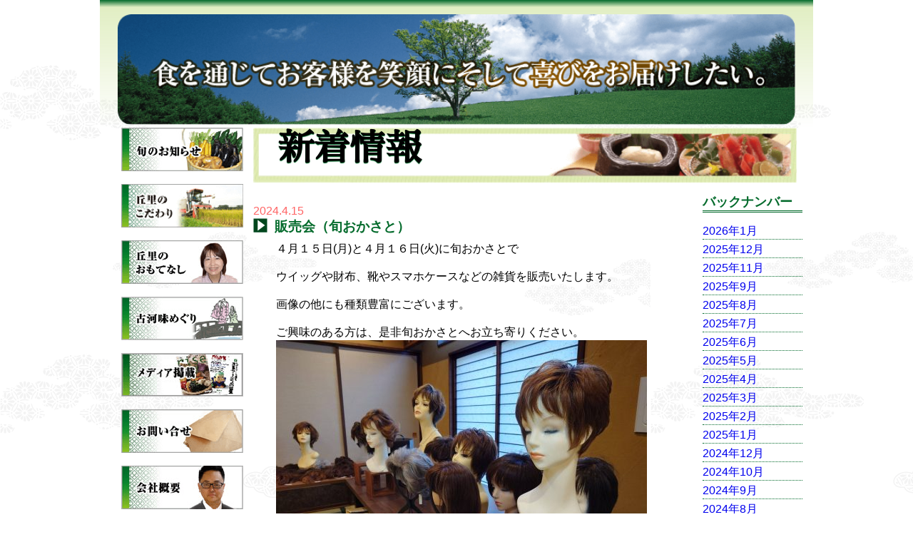

--- FILE ---
content_type: text/html; charset=UTF-8
request_url: http://www.okasato.co.jp/info/blog/2024/04/15/%E8%B2%A9%E5%A3%B2%E4%BC%9A%EF%BC%88%E6%97%AC%E3%81%8A%E3%81%8B%E3%81%95%E3%81%A8%EF%BC%89/
body_size: 21307
content:

<!doctype html>
<html lang="ja">

<head>
	<meta charset="UTF-8">

	<title>新着情報‐販売会（旬おかさと） ‐ 茨城県古河市・和食丘里</title>
	<meta name="description" content="丘里では、様々な新メニュー・お値打価格の商品をご用意！ぜひご覧ください！">

	<meta name="robots" content="index, follow"> <!-- 納品時注意!! -->

	<link rel="shortcut icon" href="/images/favicon.ico">
	<link rel="icon" href="/images/favicon.ico">

	<!-- Viewport -->
	<meta name="viewport" content="width=device-width, initial-scale=1, minimum-scale=1, maximum-scale=1, user-scalable=no">

	<!-- jQuery読み込み -->
	<script src="/js/jquery-3.2.1.min.js"></script>

	<!-- css読み込み -->
	<link rel="stylesheet" type="text/css" href="/css/basic.css">
	<link rel="stylesheet" type="text/css" href="/css/general.css?20231219">
	<link rel="stylesheet" type="text/css" href="/css/responsive.css" media="screen and (max-width:770px)">

	<!-- 店舗に固有のCSS（丘里全店の物を流用している!!） -->
	<link rel="stylesheet" type="text/css" href="/restaurant/css/shop.css">

	<!-- さわらび明朝 -->
	<!-- その他、/css/basic.css にて、css設定をしている（ほぼ必須） -->
	<link href="https://fonts.googleapis.com/earlyaccess/sawarabimincho.css" rel="stylesheet" />

	<!-- Magnific Popup -->
	<link rel="stylesheet" href="/css/this-magnific-popup.css" type="text/css">
	<link rel="stylesheet" href="/js/Magnific-Popup-master/dist/magnific-popup.css" type="text/css">
	<script src="/js/Magnific-Popup-master/dist/jquery.magnific-popup.min.js"></script>
	<script src="/js/this-magnific-popup.js"></script>

	<!-- スムーズスクロール -->
	<script src="/js/this-smooth-scroll.js"></script>

	<!-- 画面下「トップに戻る」機能を実装 -->
	<script src="/js/this-return-top.js"></script>

	<!-- Google analytics -->
	<!-- Global site tag (gtag.js) - Google Analytics -->
	<script async src="https://www.googletagmanager.com/gtag/js?id=UA-23573456-3"></script>
	<script>
		window.dataLayer = window.dataLayer || [];
		function gtag(){dataLayer.push(arguments);}
		gtag('js', new Date());

		gtag('config', 'UA-23573456-3');
	</script>

</head>

<!--HTMLに影響のあるヘッダー -->
<body class="box-showall">

	<header>

		<!-- PC版 -->
		<div class="disp-pc box-cont">
			<div class="box-left">
			</div>

			<div class="box-center">

				<!-- 先頭の細いカラーバー -->
				<div class="header-10px">
					&nbsp;
				</div>

				<!-- タイトルバナーが入った部分 -->
				<div class="header-title pt10 mb10" align="center">
					<img src="/common-images/global_catchy.png" width="95%" class="mt10" alt="食を通じてお客様を笑顔に、そして喜びをお届けしたい">
				</div>

			</div>

			<div class="box-right">
			</div>
		</div>

		<!-- スマホ版 -->
		<div class="disp-responsive box-cont">
			<div class="box-center">

				<!-- 先頭の細いカラーバー -->
				<div class="header-10px">
					&nbsp;
				</div>

				<!-- タイトルバナーが入った部分 -->
				<div class="header-title pt10 mb10" align="center">
					<!-- 緑バナー部分用の画像を設定する -->
					<img src="/common-images/global_catchy.png" width="95%" class="mt10" alt="食を通じてお客様を笑顔に、そして喜びをお届けしたい">
				</div>

			</div>
		</div>

	</header>


	<article>
		<!-- PC版の場合、左右に目一杯積めずに、左右にさらなる隙間を作っている。それを再現 -->
		<div class="box-title-cont">
			<div class="box-title-left">
			</div>

			<div class="box-title-center">
				<!-- ナビゲーション -->
				<div class="box-nav">
					
				<!-- PC版 -->
				<div class="disp-pc">
					<nav>
						<ul class="box-nav-menu-left">
							<li><a href="/info/"><img src="/common-images/global-announce.png" class="ml05" alt="旬のお知らせ" title="旬のお知らせ"></a></li>
							<li><a href="/kodawari/"><img src="/common-images/global-commitment.png" class="ml05" alt="丘里のこだわり" title="丘里のこだわり"></a></li>
							<li><a href="/omotenashi/"><img src="/common-images/global-hospitality.png" class="ml05" alt="丘里のおもてなし" title="丘里のおもてなし"></a></li>
							<li><a href="/ajimeguri/"><img src="/common-images/global-taste-koga.png" class="ml05" alt="古河味めぐり" title="古河味めぐり"></a></li>
							<li><a href="/media/"><img src="/common-images/global-media.png" class="ml05" alt="メディア掲載" title="メディア掲載"></a></li>
							<li><a href="/contact/"><img src="/common-images/global-contact.png" class="ml05" alt="お問い合わせ" title="お問い合わせ"></a></li>
							<li><a href="/company/"><img src="/common-images/global-company.png" class="ml05" alt="会社概要" title="会社概要"></a></li>
							<li><a href="/recruit/"><img src="/common-images/global-careers.png" class="ml05" alt="採用情報" title="採用情報"></a></li>
							<li><a href="/restaurant/"><img src="/common-images/global-allstore.png" class="ml05" alt="丘里全店のご案内" title="丘里全店のご案内"></a></li>
							<li><a href="/"><img src="/common-images/global-home.png" class="ml05" alt="丘里TOP" title="丘里TOP"></a></li>

						</ul>
					</nav>
				</div>


				</div>

				<div class="box-title-graph">

					<!-- スマホ版は hr を入れないと体裁が崩れる -->
					<div class="disp-responsive">
						<div class="mt20"></div><!-- <hr> --><div class="mb25"></div>
					</div>

					<!-- コンテンツ -->
					<!-- 大切なことなのでもう一回書きます。ここからがコンテンツです。 -->
					<!-- ============================================================ -->
					<div class="box-width-100" style="clear: both">
						<div class="box-menu-title" style="background-image : url('/images/pagetitle-green.png');">
							<h1 class="text-menu-title-standby text-menu-title mincho-bold"><span class="em21">新着情報</span></h1>
						</div>
					</div>

					<!-- flexbox化 -->
					<div class="news-cont">
						<div class="news-item-center gothic">
							<dl>
	
								<!--1記事分ここから-->

																	
									<span class="news-date-text">2024.4.15</span><br>
									<dt class="news-title-margin">
										<span class="news-title-text"><img src="/images/icn_arrow.png" alt="▶" >&nbsp;&nbsp;販売会（旬おかさと）</span>
									</dt>
									<dd class="clearfix">
										<p>４月１５日(月)と４月１６日(火)に旬おかさとで</p>
<p>&nbsp;</p>
<p>ウイッグや財布、靴やスマホケースなどの雑貨を販売いたします。</p>
<p>&nbsp;</p>
<p>画像の他にも種類豊富にございます。</p>
<p>&nbsp;</p>
<p>ご興味のある方は、是非旬おかさとへお立ち寄りください。</p>
<p><img loading="lazy" class="alignnone size-medium wp-image-3058" src="http://www.okasato.co.jp/info/wp-content/uploads/2024/04/86889-520x347.jpg" alt="ウイッグ" width="520" height="347" srcset="http://www.okasato.co.jp/info/wp-content/uploads/2024/04/86889-520x347.jpg 520w, http://www.okasato.co.jp/info/wp-content/uploads/2024/04/86889-1000x667.jpg 1000w, http://www.okasato.co.jp/info/wp-content/uploads/2024/04/86889-150x100.jpg 150w, http://www.okasato.co.jp/info/wp-content/uploads/2024/04/86889-768x512.jpg 768w, http://www.okasato.co.jp/info/wp-content/uploads/2024/04/86889-1536x1024.jpg 1536w, http://www.okasato.co.jp/info/wp-content/uploads/2024/04/86889.jpg 1567w" sizes="(max-width: 520px) 100vw, 520px" /><img loading="lazy" class="alignnone size-medium wp-image-3059" src="http://www.okasato.co.jp/info/wp-content/uploads/2024/04/86890-520x347.jpg" alt="財布" width="520" height="347" srcset="http://www.okasato.co.jp/info/wp-content/uploads/2024/04/86890-520x347.jpg 520w, http://www.okasato.co.jp/info/wp-content/uploads/2024/04/86890-1000x667.jpg 1000w, http://www.okasato.co.jp/info/wp-content/uploads/2024/04/86890-150x100.jpg 150w, http://www.okasato.co.jp/info/wp-content/uploads/2024/04/86890-768x512.jpg 768w, http://www.okasato.co.jp/info/wp-content/uploads/2024/04/86890-1536x1024.jpg 1536w, http://www.okasato.co.jp/info/wp-content/uploads/2024/04/86890.jpg 1567w" sizes="(max-width: 520px) 100vw, 520px" /><img loading="lazy" class="alignnone size-medium wp-image-3060" src="http://www.okasato.co.jp/info/wp-content/uploads/2024/04/86893-520x347.jpg" alt="靴" width="520" height="347" srcset="http://www.okasato.co.jp/info/wp-content/uploads/2024/04/86893-520x347.jpg 520w, http://www.okasato.co.jp/info/wp-content/uploads/2024/04/86893-1000x667.jpg 1000w, http://www.okasato.co.jp/info/wp-content/uploads/2024/04/86893-150x100.jpg 150w, http://www.okasato.co.jp/info/wp-content/uploads/2024/04/86893-768x512.jpg 768w, http://www.okasato.co.jp/info/wp-content/uploads/2024/04/86893-1536x1024.jpg 1536w, http://www.okasato.co.jp/info/wp-content/uploads/2024/04/86893.jpg 1567w" sizes="(max-width: 520px) 100vw, 520px" /><img loading="lazy" class="alignnone size-medium wp-image-3061" src="http://www.okasato.co.jp/info/wp-content/uploads/2024/04/86897-520x347.jpg" alt="バッグ" width="520" height="347" srcset="http://www.okasato.co.jp/info/wp-content/uploads/2024/04/86897-520x347.jpg 520w, http://www.okasato.co.jp/info/wp-content/uploads/2024/04/86897-1000x667.jpg 1000w, http://www.okasato.co.jp/info/wp-content/uploads/2024/04/86897-150x100.jpg 150w, http://www.okasato.co.jp/info/wp-content/uploads/2024/04/86897-768x512.jpg 768w, http://www.okasato.co.jp/info/wp-content/uploads/2024/04/86897-1536x1024.jpg 1536w, http://www.okasato.co.jp/info/wp-content/uploads/2024/04/86897.jpg 1567w" sizes="(max-width: 520px) 100vw, 520px" /></p>
<p>&nbsp;</p>
									</dd>
									<hr>
																	
								<!--1記事分ここまで-->

							</dl>
						</div>

						<!-- ナビゲーション -->
						<div class="news-item-right gothic">
							<h3>バックナンバー</h3>
							<ul>
									<li><a href='http://www.okasato.co.jp/info/blog/2026/01/'>2026年1月</a></li>
	<li><a href='http://www.okasato.co.jp/info/blog/2025/12/'>2025年12月</a></li>
	<li><a href='http://www.okasato.co.jp/info/blog/2025/11/'>2025年11月</a></li>
	<li><a href='http://www.okasato.co.jp/info/blog/2025/09/'>2025年9月</a></li>
	<li><a href='http://www.okasato.co.jp/info/blog/2025/08/'>2025年8月</a></li>
	<li><a href='http://www.okasato.co.jp/info/blog/2025/07/'>2025年7月</a></li>
	<li><a href='http://www.okasato.co.jp/info/blog/2025/06/'>2025年6月</a></li>
	<li><a href='http://www.okasato.co.jp/info/blog/2025/05/'>2025年5月</a></li>
	<li><a href='http://www.okasato.co.jp/info/blog/2025/04/'>2025年4月</a></li>
	<li><a href='http://www.okasato.co.jp/info/blog/2025/03/'>2025年3月</a></li>
	<li><a href='http://www.okasato.co.jp/info/blog/2025/02/'>2025年2月</a></li>
	<li><a href='http://www.okasato.co.jp/info/blog/2025/01/'>2025年1月</a></li>
	<li><a href='http://www.okasato.co.jp/info/blog/2024/12/'>2024年12月</a></li>
	<li><a href='http://www.okasato.co.jp/info/blog/2024/10/'>2024年10月</a></li>
	<li><a href='http://www.okasato.co.jp/info/blog/2024/09/'>2024年9月</a></li>
	<li><a href='http://www.okasato.co.jp/info/blog/2024/08/'>2024年8月</a></li>
	<li><a href='http://www.okasato.co.jp/info/blog/2024/07/'>2024年7月</a></li>
	<li><a href='http://www.okasato.co.jp/info/blog/2024/06/'>2024年6月</a></li>
	<li><a href='http://www.okasato.co.jp/info/blog/2024/05/'>2024年5月</a></li>
	<li><a href='http://www.okasato.co.jp/info/blog/2024/04/'>2024年4月</a></li>
	<li><a href='http://www.okasato.co.jp/info/blog/2023/01/'>2023年1月</a></li>
	<li><a href='http://www.okasato.co.jp/info/blog/2022/09/'>2022年9月</a></li>
	<li><a href='http://www.okasato.co.jp/info/blog/2022/08/'>2022年8月</a></li>
	<li><a href='http://www.okasato.co.jp/info/blog/2022/07/'>2022年7月</a></li>
	<li><a href='http://www.okasato.co.jp/info/blog/2022/05/'>2022年5月</a></li>
	<li><a href='http://www.okasato.co.jp/info/blog/2022/04/'>2022年4月</a></li>
	<li><a href='http://www.okasato.co.jp/info/blog/2021/12/'>2021年12月</a></li>
	<li><a href='http://www.okasato.co.jp/info/blog/2021/11/'>2021年11月</a></li>
	<li><a href='http://www.okasato.co.jp/info/blog/2021/10/'>2021年10月</a></li>
	<li><a href='http://www.okasato.co.jp/info/blog/2021/09/'>2021年9月</a></li>
	<li><a href='http://www.okasato.co.jp/info/blog/2021/08/'>2021年8月</a></li>
	<li><a href='http://www.okasato.co.jp/info/blog/2021/07/'>2021年7月</a></li>
	<li><a href='http://www.okasato.co.jp/info/blog/2021/04/'>2021年4月</a></li>
	<li><a href='http://www.okasato.co.jp/info/blog/2021/02/'>2021年2月</a></li>
	<li><a href='http://www.okasato.co.jp/info/blog/2021/01/'>2021年1月</a></li>
	<li><a href='http://www.okasato.co.jp/info/blog/2020/12/'>2020年12月</a></li>
	<li><a href='http://www.okasato.co.jp/info/blog/2020/11/'>2020年11月</a></li>
	<li><a href='http://www.okasato.co.jp/info/blog/2020/10/'>2020年10月</a></li>
	<li><a href='http://www.okasato.co.jp/info/blog/2020/09/'>2020年9月</a></li>
	<li><a href='http://www.okasato.co.jp/info/blog/2020/06/'>2020年6月</a></li>
	<li><a href='http://www.okasato.co.jp/info/blog/2020/05/'>2020年5月</a></li>
	<li><a href='http://www.okasato.co.jp/info/blog/2020/04/'>2020年4月</a></li>
	<li><a href='http://www.okasato.co.jp/info/blog/2020/03/'>2020年3月</a></li>
	<li><a href='http://www.okasato.co.jp/info/blog/2019/12/'>2019年12月</a></li>
	<li><a href='http://www.okasato.co.jp/info/blog/2019/11/'>2019年11月</a></li>
	<li><a href='http://www.okasato.co.jp/info/blog/2019/10/'>2019年10月</a></li>
	<li><a href='http://www.okasato.co.jp/info/blog/2019/09/'>2019年9月</a></li>
	<li><a href='http://www.okasato.co.jp/info/blog/2019/08/'>2019年8月</a></li>
	<li><a href='http://www.okasato.co.jp/info/blog/2019/07/'>2019年7月</a></li>
	<li><a href='http://www.okasato.co.jp/info/blog/2019/06/'>2019年6月</a></li>
	<li><a href='http://www.okasato.co.jp/info/blog/2019/05/'>2019年5月</a></li>
	<li><a href='http://www.okasato.co.jp/info/blog/2019/04/'>2019年4月</a></li>
	<li><a href='http://www.okasato.co.jp/info/blog/2019/03/'>2019年3月</a></li>
	<li><a href='http://www.okasato.co.jp/info/blog/2019/02/'>2019年2月</a></li>
	<li><a href='http://www.okasato.co.jp/info/blog/2019/01/'>2019年1月</a></li>
	<li><a href='http://www.okasato.co.jp/info/blog/2018/12/'>2018年12月</a></li>
	<li><a href='http://www.okasato.co.jp/info/blog/2018/11/'>2018年11月</a></li>
	<li><a href='http://www.okasato.co.jp/info/blog/2018/10/'>2018年10月</a></li>
	<li><a href='http://www.okasato.co.jp/info/blog/2018/09/'>2018年9月</a></li>
	<li><a href='http://www.okasato.co.jp/info/blog/2018/08/'>2018年8月</a></li>
	<li><a href='http://www.okasato.co.jp/info/blog/2018/07/'>2018年7月</a></li>
	<li><a href='http://www.okasato.co.jp/info/blog/2018/06/'>2018年6月</a></li>
	<li><a href='http://www.okasato.co.jp/info/blog/2018/05/'>2018年5月</a></li>
	<li><a href='http://www.okasato.co.jp/info/blog/2018/04/'>2018年4月</a></li>
	<li><a href='http://www.okasato.co.jp/info/blog/2018/03/'>2018年3月</a></li>
	<li><a href='http://www.okasato.co.jp/info/blog/2018/02/'>2018年2月</a></li>
	<li><a href='http://www.okasato.co.jp/info/blog/2018/01/'>2018年1月</a></li>
	<li><a href='http://www.okasato.co.jp/info/blog/2017/12/'>2017年12月</a></li>
	<li><a href='http://www.okasato.co.jp/info/blog/2017/11/'>2017年11月</a></li>
	<li><a href='http://www.okasato.co.jp/info/blog/2017/10/'>2017年10月</a></li>
	<li><a href='http://www.okasato.co.jp/info/blog/2017/09/'>2017年9月</a></li>
	<li><a href='http://www.okasato.co.jp/info/blog/2017/08/'>2017年8月</a></li>
	<li><a href='http://www.okasato.co.jp/info/blog/2017/07/'>2017年7月</a></li>
	<li><a href='http://www.okasato.co.jp/info/blog/2017/06/'>2017年6月</a></li>
	<li><a href='http://www.okasato.co.jp/info/blog/2017/05/'>2017年5月</a></li>
	<li><a href='http://www.okasato.co.jp/info/blog/2017/04/'>2017年4月</a></li>
	<li><a href='http://www.okasato.co.jp/info/blog/2017/03/'>2017年3月</a></li>
	<li><a href='http://www.okasato.co.jp/info/blog/2017/02/'>2017年2月</a></li>
	<li><a href='http://www.okasato.co.jp/info/blog/2017/01/'>2017年1月</a></li>
	<li><a href='http://www.okasato.co.jp/info/blog/2016/12/'>2016年12月</a></li>
	<li><a href='http://www.okasato.co.jp/info/blog/2016/11/'>2016年11月</a></li>
	<li><a href='http://www.okasato.co.jp/info/blog/2016/10/'>2016年10月</a></li>
	<li><a href='http://www.okasato.co.jp/info/blog/2016/08/'>2016年8月</a></li>
	<li><a href='http://www.okasato.co.jp/info/blog/2016/07/'>2016年7月</a></li>
	<li><a href='http://www.okasato.co.jp/info/blog/2016/06/'>2016年6月</a></li>
	<li><a href='http://www.okasato.co.jp/info/blog/2016/05/'>2016年5月</a></li>
	<li><a href='http://www.okasato.co.jp/info/blog/2016/04/'>2016年4月</a></li>
	<li><a href='http://www.okasato.co.jp/info/blog/2016/03/'>2016年3月</a></li>
	<li><a href='http://www.okasato.co.jp/info/blog/2016/02/'>2016年2月</a></li>
	<li><a href='http://www.okasato.co.jp/info/blog/2016/01/'>2016年1月</a></li>
	<li><a href='http://www.okasato.co.jp/info/blog/2015/11/'>2015年11月</a></li>
	<li><a href='http://www.okasato.co.jp/info/blog/2015/08/'>2015年8月</a></li>
	<li><a href='http://www.okasato.co.jp/info/blog/2015/06/'>2015年6月</a></li>
							</ul>
						</div>

					<!--コンテンツここまで-->

				</div>
			</div>
			<div class="box-title-right">
			</div>
		</div>
	</article>

	<div class="mt20"></div>

	<!-- フッター -->
	<!-- スマートフォンの場合、「トップを飛ばして」メニュー位置に移動する -->
	<script>
		if (document.referrer.indexOf("okasato") != -1) {
			var w = jQuery(window).width();
			var x = 770;

			if (w <= x) {

				$(function(){
					var targetOffset = $('#semitop').offset().top;
					$('html,body').delay(500).animate({scrollTop: targetOffset}, "normal");
				});
			}
		}
	</script>

	<footer>

		<div class="footer-contents box-cont">
			<div class="box-footer-left">
			</div>

			<div class="box-footer-center">
				<!-- ナビゲーション -->
				
				<!-- スマホ版 -->
				<div class="disp-responsive">
					<nav>
						<ul class="box-footer-menu">
							<li><a href="/"><img src="/common-images/global-home.png" class="mr05" alt="丘里TOP" title="丘里TOP"></a></li>
							<li><a href="/restaurant/"><img src="/common-images/global-allstore.png" class="mr05" alt="丘里全店のご紹介" title="丘里全店のご紹介"></a></li>
							<li><a href="/recruit/"><img src="/common-images/global-careers.png" class="mr05" alt="採用情報" title="採用情報"></a></li>
							<li><a href="/company/"><img src="/common-images/global-company.png" class="mr05" alt="会社概要" title="会社概要"></a></li>
							<li><a href="/contact/"><img src="/common-images/global-contact.png" class="mr05" alt="お問い合わせ" title="お問い合わせ"></a></li>
							<li><a href="/media/"><img src="/common-images/global-media.png" class="mr05" alt="メディア掲載" title="メディア掲載"></a></li>
							<li><a href="/ajimeguri/"><img src="/common-images/global-taste-koga.png" class="mr05" alt="古河味めぐり" title="古河味めぐり"></a></li>
							<li><a href="/omotenashi/"><img src="/common-images/global-hospitality.png" class="mr05" alt="丘里のおもてなし" title="丘里のおもてなし"></a></li>
							<li><a href="/kodawari/"><img src="/common-images/global-commitment.png" class="mr05" alt="丘里のこだわり" title="丘里のこだわり"></a></li>
							<li><a href="/info/"><img src="/common-images/global-announce.png" class="mr05" alt="旬のお知らせ" title="旬のお知らせ"></a></li>
						</ul>
					</nav>
				</div>

				<!-- PC版 -->
				<div class="disp-pc">
					<nav>
						<ul class="box-footer-text em075">
							<li><a href="/">ＴＯＰ</a></li>
							<li><a href="/info/">旬のお知らせ</a></li>
							<li><a href="/ajimeguri/">古河味めぐり</a></li>
							<li><a href="/media/">メディア掲載</a></li>
							<li><a href="/contact/">お問い合せ</a></li>
							<li><a href="/company/">会社概要</a></li>
							<li><a href="/recruit/">採用情報</a></li>
							<li><a href="/kodawari/">丘里のこだわり</a></li>
							<li><a href="/omotenashi/">丘里のおもてなし</a></li>
							<li class="no-bdr"><a href="/restaurant/">丘里全店のご紹介</a></li>
						</ul>
					</nav>
				</div>


			</div>

			<div class="box-footer-right">
			</div>
		</div>

		<!-- 一番下りの細いカラーバー -->
		<div class="copyright footer-auto" align="center">
			<span class="mincho-bold em12">&copy; 2017 株式会社 丘里</span>
		</div>

	</footer>

	<!-- 上に戻るボタン -->
	<p id="pageTop_button"><a href="#wrap"><img class="cancel-aimg disp-responsive" style="opacity: 0.85;" src="/common-images/upto.png" width="50"><img class="cancel-aimg disp-pc" style="opacity: 0.85;" src="/common-images/upto.png" width="90"></a></p>

</body>
</html>


--- FILE ---
content_type: text/css
request_url: http://www.okasato.co.jp/css/basic.css
body_size: 17499
content:
@charset "utf-8";

/* ======================================== */
/* 追加フォントロード                       */
/* ======================================== */

/* Google さわらび明朝フォント設定 */
/* .css での使い方 → .wf-sawarabimincho { font-family: 'Sawarabi Mincho'; } */
@import url(https://fonts.googleapis.com/earlyaccess/sawarabimincho.css);

/* ========================================== */
/* 基本ギミックや向上的に動作するもの（共通） */
/* ========================================== */

/* マウスカーソルギミック */
a {
	text-decoration: none;
	outline: none;
}
a:focus {
	outline:none;
}
a:active {
	position: relative;
	top: 1px;
	left: 1px;
}
p {
	margin-top: 0;
	margin-right: 0;
	margin-bottom: 0;
	margin-left: 0;

	text-align: left;
}
/* リンクのある所にカーソルが当たると光る */
a:hover {
	opacity: 0.6;
	/* text-decoration: underline; */
}

/* リンク対象画像に影 */
/* a img {
	box-shadow: 2.0px 2.0px 2.0px rgba(128, 64, 64, 0.8);
} */

/* 「上に戻るボタン」等、影演出をキャンセルしたい場合 */
.cancel-aimg {
	box-shadow:none
}

/* ページ先頭に戻るギミック */
#pageTop_button {
	position: fixed;
	bottom: 10px;
	left: 20px;
	font-size: 77%;
}

/* hタグの余白を抜去 */
h3, h4, h5 {
	margin: 0;
	padding: 0;
}

/* アコーディオン
/* https://liginc.co.jp/designer/archives/7456 */
/* --------------------------------------------*/
.acordion{
	/* background:#fff;
	box-shadow: 0 0 10px rgba(0,0,0,0.3);
	border-radius:5px; */
}

.trigger{
	/* padding:10px 10px 10px 15px;
	background: -webkit-gradient(linear, left top, left bottom, color-stop(1.00, #e5e5e5), color-stop(0.00, #ffffff));
	background: -webkit-linear-gradient(top, #ffffff 0%, #e5e5e5 100%);
	background: linear-gradient(top, #ffffff 0%, #e5e5e5 100%);
	border-radius:5px;
	font-size:88%; */
}
 
.trigger.active{
	/* border-radius:5px 5px 0 0; */
	border-radius:5px 5px 5px 5px;
	border-bottom:1px solid #cfcfcf;
}

/* 出現するアコーディオンを無理やり flexbox にする */
.acordion_tree{

	/* 角丸 */
	border-radius:0 0 15px 15px;

	/* padding:15px; */
	padding: 2px;
	font-size:75%;

	margin-left: -0.5px;
	margin-top: -1px;
	background: rgb( 255,255,255);
	border: solid 1px rgb( 230, 0, 18 );

	display: flex;
	justify-content: space-around;		/* 見せ方 */
	flex-direction: row; 				/* 横並び(スマホ) */
	flex-wrap: wrap;
}

.acordion_tree_item {
	margin-top: 15px;

	flex-basis: 30%;
	width:30%;
	min-width:30%;
	max-width:30%;

	margin-left: 1%;
	margin-right: 1%;
}
/* 表示されるロゴは業態に依りバラバラなので、調節する */
.acordion_tree_item img {
	max-width: 29vw;
	max-height: 29vw;
	/* max-width: 5.7em;
	max-height: 5.7em; */
}

.open-close {
	float:right;
	text-indent:-9999px;
	display:block;
	margin-top:3px;
	height:11px;
	width:20px;
	background:url(../images/open.png) no-repeat;
	-webkit-background-size:20px 11px;
}
 
.trigger.active .open-close{
	background:url(../images/close.png) no-repeat;
	-webkit-background-size:20px 11px;
}

/* 採寸を class にする */
/* =================== */

/* top */
.top05 { top : 5px }
.top10 { top : 10px }
.top15 { top : 15px }
.top20 { top : 20px }
.top25 { top : 25px }
.top30 { top : 30px }
.top35 { top : 35px }
.top40 { top : 40px }
.top45 { top : 45px }
.top50 { top : 50px }

/* right */
.right05 { right : 5px }
.right10 { right : 10px }
.right15 { right : 15px }
.right20 { right : 20px }
.right25 { right : 25px }
.right30 { right : 30px }
.right35 { right : 35px }
.right40 { right : 40px }
.right45 { right : 45px }
.right50 { right : 50px }

/* bottom */
.bottom05 { bottom : 5px }
.bottom10 { bottom : 10px }
.bottom15 { bottom : 15px }
.bottom20 { bottom : 20px }
.bottom25 { bottom : 25px }
.bottom30 { bottom : 30px }
.bottom35 { bottom : 35px }
.bottom40 { bottom : 40px }
.bottom45 { bottom : 45px }
.bottom50 { bottom : 50px }

/* left */
.left05 { left : 5px }
.left10 { left : 10px }
.left15 { left : 15px }
.left20 { left : 20px }
.left25 { left : 25px }
.left30 { left : 30px }
.left35 { left : 35px }
.left40 { left : 40px }
.left45 { left : 45px }
.left50 { left : 50px }

/* margin */

/* margin-top */
.mt05 { margin-top : 5px; }
.mt10 { margin-top : 10px; }
.mt15 { margin-top : 15px; }
.mt20 { margin-top : 20px; }
.mt25 { margin-top : 25px; }
.mt30 { margin-top : 30px; }
.mt35 { margin-top : 35px; }
.mt40 { margin-top : 40px; }
.mt45 { margin-top : 45px; }
.mt50 { margin-top : 50px; }

/* margin-right */
.mr05 { margin-right : 5px; }
.mr10 { margin-right : 10px; }
.mr15 { margin-right : 15px; }
.mr20 { margin-right : 20px; }
.mr25 { margin-right : 25px; }
.mr30 { margin-right : 30px; }
.mr35 { margin-right : 35px; }
.mr40 { margin-right : 40px; }
.mr45 { margin-right : 45px; }
.mr50 { margin-right : 50px; }

/* margin-bottom */
.mb05 { margin-bottom : 5px; }
.mb10 { margin-bottom : 10px; }
.mb15 { margin-bottom : 15px; }
.mb20 { margin-bottom : 20px; }
.mb25 { margin-bottom : 25px; }
.mb30 { margin-bottom : 30px; }
.mb35 { margin-bottom : 35px; }
.mb40 { margin-bottom : 40px; }
.mb45 { margin-bottom : 45px; }
.mb50 { margin-bottom : 50px; }

/* margin-left */
.ml05 { margin-left : 5px; }
.ml10 { margin-left : 10px; }
.ml15 { margin-left : 15px; }
.ml20 { margin-left : 20px; }
.ml25 { margin-left : 25px; }
.ml30 { margin-left : 30px; }
.ml35 { margin-left : 35px; }
.ml40 { margin-left : 40px; }
.ml45 { margin-left : 45px; }
.ml50 { margin-left : 50px; }

/* padding */

/* padding-top */
.pt05 { padding-top : 5px; }
.pt10 { padding-top : 10px; }
.pt15 { padding-top : 15px; }
.pt20 { padding-top : 20px; }
.pt25 { padding-top : 25px; }
.pt30 { padding-top : 30px; }
.pt35 { padding-top : 35px; }
.pt40 { padding-top : 40px; }
.pt45 { padding-top : 45px; }
.pt50 { padding-top : 50px; }

/* padding-right */
.pr05 { padding-right : 5px; }
.pr10 { padding-right : 10px; }
.pr15 { padding-right : 15px; }
.pr20 { padding-right : 20px; }
.pr25 { padding-right : 25px; }
.pr30 { padding-right : 30px; }
.pr35 { padding-right : 35px; }
.pr40 { padding-right : 40px; }
.pr45 { padding-right : 45px; }
.pr50 { padding-right : 50px; }

/* padding-bottom */
.pb05 { padding-bottom : 5px; }
.pb10 { padding-bottom : 10px; }
.pb15 { padding-bottom : 15px; }
.pb20 { padding-bottom : 20px; }
.pb25 { padding-bottom : 25px; }
.pb30 { padding-bottom : 30px; }
.pb35 { padding-bottom : 35px; }
.pb40 { padding-bottom : 40px; }
.pb45 { padding-bottom : 45px; }
.pb50 { padding-bottom : 50px; }

/* padding-left */
.pl05 { padding-left : 5px; }
.pl10 { padding-left : 10px; }
.pl15 { padding-left : 15px; }
.pl20 { padding-left : 20px; }
.pl25 { padding-left : 25px; }
.pl30 { padding-left : 30px; }
.pl35 { padding-left : 35px; }
.pl40 { padding-left : 40px; }
.pl45 { padding-left : 45px; }
.pl50 { padding-left : 50px; }



/* 文字について */
/* ============ */

/* IEのみに適用 */
@media all and (-ms-high-contrast: none){
body{font-size:12px;}
}
/* Edgeのみに適用 */
@supports (-ms-ime-align:auto) {
body{font-size:12px;}
}


/* font-size（現文字に対する割合） */

.em01 { font-size : 0.1em; }
.em015 { font-size : 0.15em; }
.em02 { font-size : 0.2em; }
.em025 { font-size : 0.25em; }
.em03 { font-size : 0.3em; }
.em035 { font-size : 0.35em; }
.em04 { font-size : 0.4em; }
.em045 { font-size : 0.45em; }
.em05 { font-size : 0.5em; }
.em055 { font-size : 0.55em; }
.em06 { font-size : 0.6em; }
.em065 { font-size : 0.65em; }
.em07 { font-size : 0.7em; }
.em075 { font-size : 0.75em; }
.em08 { font-size : 0.8em; }
.em085 { font-size : 0.85em; }
.em09 { font-size : 0.9em; }
.em095 { font-size : 0.95em; }
.em105 { font-size : 1.05em; }
.em11 { font-size : 1.1em; }
.em115 { font-size : 1.15em; }
.em12 { font-size : 1.2em; }
.em125 { font-size : 1.25em; }
.em13 { font-size : 1.3em; }
.em135 { font-size : 1.35em; }
.em14 { font-size : 1.4em; }
.em145 { font-size : 1.45em; }
.em15 { font-size : 1.5em; }
.em155 { font-size : 1.55em; }
.em16 { font-size : 1.6em; }
.em165 { font-size : 1.65em; }
.em17 { font-size : 1.7em; }
.em175 { font-size : 1.75em; }
.em18 { font-size : 1.8em; }
.em185 { font-size : 1.85em; }
.em19 { font-size : 1.9em; }
.em195 { font-size : 1.95em; }
.em20 { font-size : 2.0em; }
.em205 { font-size : 2.05em; }
.em21 { font-size : 2.1em; }
.em215 { font-size : 2.15em; }
.em22 { font-size : 2.2em; }
.em225 { font-size : 2.25em; }
.em23 { font-size : 2.3em; }
.em235 { font-size : 2.35em; }
.em24 { font-size : 2.4em; }
.em245 { font-size : 2.45em; }
.em25 { font-size : 2.5em; }
.em255 { font-size : 2.55em; }
.em26 { font-size : 2.6em; }
.em265 { font-size : 2.65em; }
.em27 { font-size : 2.7em; }
.em275 { font-size : 2.75em; }
.em28 { font-size : 2.8em; }
.em285 { font-size : 2.85em; }
.em29 { font-size : 2.9em; }
.em295 { font-size : 2.95em; }
.em30 { font-size : 3.0em; }
.em305 { font-size : 3.05em; }
.em31 { font-size : 3.1em; }
.em40 { font-size : 4.0em; }
.em50 { font-size : 5.0em; }
.em60 { font-size : 6.0em; }
.em70 { font-size : 7.0em; }

/* font-sizeや長さ（表示枠に対する割合）*/

.vw01 { font-size : 0.1vw; }
.vw015 { font-size : 0.15vw; }
.vw02 { font-size : 0.2vw; }
.vw025 { font-size : 0.25vw; }
.vw03 { font-size : 0.3vw; }
.vw035 { font-size : 0.35vw; }
.vw04 { font-size : 0.4vw; }
.vw045 { font-size : 0.45vw; }
.vw05 { font-size : 0.5vw; }
.vw055 { font-size : 0.55vw; }
.vw06 { font-size : 0.6vw; }
.vw065 { font-size : 0.65vw; }
.vw07 { font-size : 0.7vw; }
.vw075 { font-size : 0.75vw; }
.vw08 { font-size : 0.8vw; }
.vw085 { font-size : 0.85vw; }
.vw09 { font-size : 0.9vw; }
.vw095 { font-size : 0.95vw; }
.vw105 { font-size : 1.05vw; }
.vw11 { font-size : 1.1vw; }
.vw115 { font-size : 1.15vw; }
.vw12 { font-size : 1.2vw; }
.vw125 { font-size : 1.25vw; }
.vw13 { font-size : 1.3vw; }
.vw135 { font-size : 1.35vw; }
.vw14 { font-size : 1.4vw; }
.vw145 { font-size : 1.45vw; }
.vw15 { font-size : 1.5vw; }
.vw155 { font-size : 1.55vw; }
.vw16 { font-size : 1.6vw; }
.vw165 { font-size : 1.65vw; }
.vw17 { font-size : 1.7vw; }
.vw175 { font-size : 1.75vw; }
.vw18 { font-size : 1.8vw; }
.vw185 { font-size : 1.85vw; }
.vw19 { font-size : 1.9vw; }
.vw195 { font-size : 1.95vw; }
.vw20 { font-size : 2.0vw; }
.vw205 { font-size : 2.05vw; }
.vw21 { font-size : 2.1vw; }
.vw215 { font-size : 2.15vw; }
.vw22 { font-size : 2.2vw; }
.vw225 { font-size : 2.25vw; }
.vw23 { font-size : 2.3vw; }
.vw235 { font-size : 2.35vw; }
.vw24 { font-size : 2.4vw; }
.vw245 { font-size : 2.45vw; }
.vw25 { font-size : 2.5vw; }
.vw255 { font-size : 2.55vw; }
.vw26 { font-size : 2.6vw; }
.vw265 { font-size : 2.65vw; }
.vw27 { font-size : 2.7vw; }
.vw275 { font-size : 2.75vw; }
.vw28 { font-size : 2.8vw; }
.vw285 { font-size : 2.85vw; }
.vw29 { font-size : 2.9vw; }
.vw295 { font-size : 2.95vw; }
.vw30 { font-size : 3.0vw; }
.vw305 { font-size : 3.05vw; }
.vw31 { font-size : 3.1vw; }
.vw40 { font-size : 4.0vw; }
.vw50 { font-size : 5.0vw; }
.vw60 { font-size : 6.0vw; }
.vw70 { font-size : 7.0vw; }

/* 高さ（表示枠に対する割合）*/

.vh01 { font-size : 0.1vh; }
.vh015 { font-size : 0.15vh; }
.vh02 { font-size : 0.2vh; }
.vh025 { font-size : 0.25vh; }
.vh03 { font-size : 0.3vh; }
.vh035 { font-size : 0.35vh; }
.vh04 { font-size : 0.4vh; }
.vh045 { font-size : 0.45vh; }
.vh05 { font-size : 0.5vh; }
.vh055 { font-size : 0.55vh; }
.vh06 { font-size : 0.6vh; }
.vh065 { font-size : 0.65vh; }
.vh07 { font-size : 0.7vh; }
.vh075 { font-size : 0.75vh; }
.vh08 { font-size : 0.8vh; }
.vh085 { font-size : 0.85vh; }
.vh09 { font-size : 0.9vh; }
.vh095 { font-size : 0.95vh; }
.vh105 { font-size : 1.05vh; }
.vh11 { font-size : 1.1vh; }
.vh115 { font-size : 1.15vh; }
.vh12 { font-size : 1.2vh; }
.vh125 { font-size : 1.25vh; }
.vh13 { font-size : 1.3vh; }
.vh135 { font-size : 1.35vh; }
.vh14 { font-size : 1.4vh; }
.vh145 { font-size : 1.45vh; }
.vh15 { font-size : 1.5vh; }
.vh155 { font-size : 1.55vh; }
.vh16 { font-size : 1.6vh; }
.vh165 { font-size : 1.65vh; }
.vh17 { font-size : 1.7vh; }
.vh175 { font-size : 1.75vh; }
.vh18 { font-size : 1.8vh; }
.vh185 { font-size : 1.85vh; }
.vh19 { font-size : 1.9vh; }
.vh195 { font-size : 1.95vh; }
.vh20 { font-size : 2.0vh; }
.vh205 { font-size : 2.05vh; }
.vh21 { font-size : 2.1vh; }
.vh215 { font-size : 2.15vh; }
.vh22 { font-size : 2.2vh; }
.vh225 { font-size : 2.25vh; }
.vh23 { font-size : 2.3vh; }
.vh235 { font-size : 2.35vh; }
.vh24 { font-size : 2.4vh; }
.vh245 { font-size : 2.45vh; }
.vh25 { font-size : 2.5vh; }
.vh255 { font-size : 2.55vh; }
.vh26 { font-size : 2.6vh; }
.vh265 { font-size : 2.65vh; }
.vh27 { font-size : 2.7vh; }
.vh275 { font-size : 2.75vh; }
.vh28 { font-size : 2.8vh; }
.vh285 { font-size : 2.85vh; }
.vh29 { font-size : 2.9vh; }
.vh295 { font-size : 2.95vh; }
.vh30 { font-size : 3.0vh; }
.vh305 { font-size : 3.05vh; }
.vh31 { font-size : 3.1vh; }
.vh40 { font-size : 4.0vh; }
.vh50 { font-size : 5.0vh; }
.vh60 { font-size : 6.0vh; }
.vh70 { font-size : 7.0vh; }


/* font-weight */

.fw10 {font-weight : 100; }
.fw20 {font-weight : 200; }
.fw30 {font-weight : 300; }
.fw40 {font-weight : 400; }
.fw50 {font-weight : 500; }
.fw60 {font-weight : 600; }
.fw70 {font-weight : 700; }
.fw80 {font-weight : 800; }
.fw90 {font-weight : 900; }

.fw-normal { font-weight : normal; }
.fw-bold { font-weight : bold; }
.fw-lighter  { font-weight : lighter; }
.fw-bolder { font-weight : bolder; }

/* letter-spacing （文字の横の間）*/

.ls-095 { letter-spacing : -0.95em; }
.ls-09 { letter-spacing : -0.9em; }
.ls-085 { letter-spacing : -0.85em; }
.ls-08 { letter-spacing : -0.8em; }
.ls-075 { letter-spacing : -0.75em; }
.ls-07 { letter-spacing : -0.7em; }
.ls-065 { letter-spacing : -0.65em; }
.ls-06 { letter-spacing : -0.6em; }
.ls-055 { letter-spacing : -0.55em; }
.ls-05 { letter-spacing : -0.5em; }
.ls-045 { letter-spacing : -0.45em; }
.ls-04 { letter-spacing : -0.4em; }
.ls-035 { letter-spacing : -0.35em; }
.ls-03 { letter-spacing : -0.3em; }
.ls-025 { letter-spacing : -0.25em; }
.ls-02 { letter-spacing : -0.2em; }
.ls-015 { letter-spacing : -0.15em; }
.ls-01 { letter-spacing : -0.1em; }
.ls-009 { letter-spacing : -0.09em; }
.ls-008 { letter-spacing : -0.08em; }
.ls-007 { letter-spacing : -0.07em; }
.ls-006 { letter-spacing : -0.06em; }
.ls-005 { letter-spacing : -0.05em; }
.ls-004 { letter-spacing : -0.04em; }
.ls-003 { letter-spacing : -0.03em; }
.ls-002 { letter-spacing : -0.02em; }
.ls-001 { letter-spacing : -0.01em; }
.ls01 { letter-spacing : 0.1em; }
.ls02 { letter-spacing : 0.2em; }
.ls03 { letter-spacing : 0.3em; }
.ls04 { letter-spacing : 0.4em; }
.ls05 { letter-spacing : 0.5em; }
.ls06 { letter-spacing : 0.6em; }
.ls07 { letter-spacing : 0.7em; }
.ls08 { letter-spacing : 0.8em; }
.ls09 { letter-spacing : 0.9em; }
.ls10 { letter-spacing : 1.0em; }
.ls11 { letter-spacing : 1.1em; }
.ls12 { letter-spacing : 1.2em; }
.ls13 { letter-spacing : 1.3em; }
.ls14 { letter-spacing : 1.4em; }
.ls15 { letter-spacing : 1.5em; }
.ls16 { letter-spacing : 1.6em; }
.ls17 { letter-spacing : 1.7em; }
.ls18 { letter-spacing : 1.8em; }
.ls19 { letter-spacing : 1.9em; }
.ls20 { letter-spacing : 2.0em; }

/* line-height （行間）*/

.lh01 { line-height : 0.1; }
.lh02 { line-height : 0.2; }
.lh03 { line-height : 0.3; }
.lh04 { line-height : 0.4; }
.lh05 { line-height : 0.5; }
.lh06 { line-height : 0.6; }
.lh07 { line-height : 0.7; }
.lh08 { line-height : 0.8; }
.lh09 { line-height : 0.9; }
.lh10 { line-height : 1.0; }
.lh11 { line-height : 1.1; }
.lh12 { line-height : 1.2; }
.lh13 { line-height : 1.3; }
.lh14 { line-height : 1.4; }
.lh15 { line-height : 1.5; }
.lh16 { line-height : 1.6; }
.lh17 { line-height : 1.7; }
.lh18 { line-height : 1.8; }
.lh19 { line-height : 1.9; }
.lh20 { line-height : 2.0; }
.lh21 { line-height : 2.1; }
.lh22 { line-height : 2.2; }
.lh23 { line-height : 2.3; }
.lh24 { line-height : 2.4; }
.lh25 { line-height : 2.5; }

.tl { text-align: left; }
.tr { text-align: right; }
.tc { text-align: center; }

/* よく使われる色 */
.text-brown { color:rgb(113, 7, 22); }

/* 横棒の定義 */

hr {
	/* 線にマージン・パディングは不要 */
	padding: 0;

	margin-top: 0px;
	margin-right: 0;
	margin-bottom: 0px;
	margin-left: 0;

	/* border:0; で、従来の罫線を消せる */
	border: 0;
	height: 8.0px;

	background-image: url("/common-images/bar.png");
	background-attachment: scroll;
	background-position: left top;
	background-repeat: no-repeat;
}

/* 明朝体 */
.mincho {
	/* font-family: "Sawarabi Mincho", "ＭＳ Ｐ明朝", "ＭＳ 明朝", serif; */ /* テスト用 */
	font-family : "Times New Roman", "Sawarabi Mincho", "游明朝", "Yu Mincho", YuMincho, "ヒラギノ明朝 ProN W3", "Hiragino Mincho ProN", "ＭＳ Ｐ明朝", "ＭＳ 明朝", serif;
	font-weight : 400;
}

.mincho-bold {
	/* font-family: "Sawarabi Mincho", "ＭＳ Ｐ明朝", "ＭＳ 明朝", serif; */ /* テスト用 */
	font-family : "Times New Roman", "Sawarabi Mincho", "ヒラギノ明朝 ProN W3", "Hiragino Mincho ProN", "ＭＳ Ｐ明朝", "ＭＳ 明朝", serif;
	font-weight : 900;
}

/* ゴシック体 */
.gothic {
	font-family : "ヒラギノ角ゴ Pro W3", "Hiragino Kaku Gothic Pro", "メイリオ", Meiryo, Osaka, "ＭＳ Ｐゴシック", "MS PGothic", sans-serif;
}

.gothic-bold {
	font-family : "ヒラギノ角ゴ Pro W3", "Hiragino Kaku Gothic Pro", "メイリオ", Meiryo, Osaka, "ＭＳ Ｐゴシック", "MS PGothic", sans-serif;
	font-weight : bolder;
}




--- FILE ---
content_type: text/css
request_url: http://www.okasato.co.jp/css/general.css?20231219
body_size: 32577
content:
/*
Theme Name: NewOkasato2017
Theme URI: http://www.aim-to.co.jp/
Author: 株式会社エイム・トゥ
Author URI: http://www.aim-to.co.jp/xxxxx/
Description: 丘里様用CSS
Version: 1.0
*/

@charset "utf-8";

/* ======================================== */
/* レスポンシブ対応時に表示する・しない     */
/* ======================================== */

/* レスポンシブ対応時のみ表示する */
.disp-responsive {
	display: none !important;
}
/* レスポンシブ対応時表示しない */
.disp-pc {
	/* 特に何も設定しない（responsive.css側で対応） */

}

/* ======================================== */
/* 基本設定                                 */
/* ======================================== */

/* ブラウザ全体表示のボックス（bodyに紐付く） */
.box-showall {
	padding: 0;
	margin: 0;

	width: 100vw;
	border: none;

	overflow-x: hidden;

	/* 背景画像 */
	background-image: url("../common-images/bg.png");
	background-color: #ffffff;
	background-attachment: scroll;
	background-position: left top;
	background-repeat: repeat;

	/* list-style: none; */		/* リストの項目文字を表示させない */
}

/*================================================================== */
/* 文字の入るテキストボックス（お題目） */
/*================================================================== */

.box-width-100 {
	display: block;
}

/* メニューの四角い枠 */
.box-menu-title {
	margin-top: -20px;
	margin-bottom: 15px;

	width:770px;
	height:77px;

	background-repeat: no-repeat;
	background-size: contain;
}

/* 各店舗のヘッダー部・見出しタイトル部 */
/* 文字の表示位置と、基準となる文字サイズ（table-cellの設定と左側を開ける） */
.text-menu-title-standby {
	padding-left: 4.5%;		/* 文字列の左側の空き幅 */
	width:90%;				/* 画像幅ではなく、文字列の挿入限界 */
	padding-right: 5%;
	text-align: left;
	text-shadow: 0.5px 0.5px 1px #8C575C;
}

/* 文字そのものの装飾のみ */
.text-menu-title {
	padding-right: 5%;
	text-align: left;
	text-shadow: 0.5px 0.5px 1px #8C575C;
}

/*================================================================== */

/* コンテナ */
.box-cont {

	/* 最初のbodyそのものが、巨大なflexコンテナである */
	padding: 0;
	margin: 0;

	display: flex;
	justify-content: center;
}

/* 左部上部表示 */
.box-left {
	padding: 0;
	margin: 0;

	position: relative;
	flex-grow: 1;

	text-align: left;

	/* 補助線(あとで消す) */
	/* border-right: dotted 1px rgb( 128, 128, 128 ); */
}

/* 中央上部表示 */
.box-center {
	padding: 0;
	margin: 0;

	width:1000px;			/* responsive.css で 100% とかに書き換えた */
	max-width:1000px;		/* responsive.css で 100% とかに書き換えた */
	min-width:1000px;		/* responsive.css で 100% とかに書き換えた */

	text-align: left;
}

/* 右部上部表示 */
.box-right {
	padding: 0;
	margin: 0;

	position: relative;
	flex-grow: 1;

	text-align: left;

	/* 補助線(あとで消す) */
	/* border-left: dotted 1px rgb( 128, 128, 128 ); */
}

/* スライド                                                          */
/*================================================================== */

/* 表示画像の横幅 */
ul.bxslider li img {
	width: 90%;
}


/* PC版の場合、左右に目一杯積めずに、左右にさらなる隙間を作っている。*/
/* その中に、さらに2つのアイテムを設定し、横にしている。スマホ版は縦 */
/*================================================================== */

/* レフトサイドメニューと画像「全体」のコンテナ */

.box-title-cont {
	padding: 0;
	margin: 0;

	display: flex;
	justify-content: center;
	flex-direction: row;				/* 横並び(PC版) */
}

/* 左部表示 */
.box-title-left {
	padding: 0;
	margin: 0;

	position: relative;
	text-align: left;

	/* 補助線(あとで消す) */
	/* border-right: dashed 1px rgb( 192, 192, 192 ); */
}

/* 中央表示（内側にレフトサイドナビと店舗大画像が入る） */
.box-title-center {
	width: 950px;			/* responsive.css で 100% とかに書き換えたほうが良い */
	max-width: 950px;		/* responsive.css で 100% とかに書き換えたほうが良い */
	min-width: 950px;		/* responsive.css で 100% とかに書き換えたほうが良い */

	display: flex;
	justify-content: left;
	flex-direction: row;				/* 横並び */
}

/* 左右余白を取った枠 */
.box-title-graph {
	padding: 0;

	margin-left: 10px;
	margin-right: 10px;

	text-align: left;
	flex-grow: 2;			/* 長尺 */
}

/* 中央のエリアに、アイコンを配備する */
/*=================================== */

/* 丘里のおもてなし・丘里のこだわり */
.box-characteristic {
	width: 100%
	margin-bottom: 10px;
}

.box-characteristic img {
	width: 48%;
}

/* 出前寿司おかさと */
.box-demae-okasato, .box-demae-okasato img {
	width: 100%;
}

/* 横に長いバナー */
.box-banner-landscape, .box-banner-landscape img {
	width: 100%;
}


/* 中央のエリアに、新着情報を配備する */
/*=================================== */

/* 新着情報 */
.box-whatsnew-padding {
	/* ulタグの妙なすきまを補う */
	padding-top: 0;
	padding-bottom: 0;
	height:auto;
}

/* 日付は赤 */
.whatsnew-date {
	color:rgb(255, 40, 40);
}

.box-whatsnew-padding ul {
	/* マーカー消し */
	list-style: none;

	/* ulタグの妙なすきまを補う */
	margin-top: 0.5em;
	padding-left: 1.0em;
}

.box-whatsnew-padding ul li {
	margin-top: 0.275em;
	margin-bottom: 0.275em;
}

.box-whatsnew-padding ul li a {
	color:rgb(96, 96, 96);
}

/* 新着情報BOX内の罫線 */
.box-whatsnew-padding hr {
	width:95%;
	margin-left: -3px;
}

/* 左右のアイコンエリア               */
/*=================================== */

/* サイドナビゲーション表示 */
.box-nav {
	padding: 0;
	margin: 0;

	width: 180px;			/* responsive.css で 100% とかに書き換えたほうが良い */
	max-width: 180px;		/* responsive.css で 100% とかに書き換えたほうが良い */
	min-width: 180px;		/* responsive.css で 100% とかに書き換えたほうが良い */

	text-align: center;
	flex-grow: 1;			/* 短尺 */
}
/* 右部表示 */
.box-title-right {
	padding: 0;
	position: relative;
	text-align: right;

	/* 補助線(あとで消す) */
	/* border-left: dashed 1px rgb( 192, 192, 192 ); */
}

/* コンテンツエリアの「メニュー部分」	(PC時左部分、スマホ時上部) */
.box-nav-menu {
	padding: 0;
	margin: 0;

	flex-direction: column;				/* 縦並び(PC版) */

	position: relative;
	text-align: left;

	list-style: none;
}

/* コンテンツエリアの「メニュー部分」	(PC時右部分、スマホ時上部) */
.box-nav-menu-left {
	padding: 0;
	margin:0;

	flex-direction: column;				/* 縦並び(PC版) */

	position: relative;
	text-align: left;

	list-style: none;
}

/* ナビゲーション時リストをメニュー項目とする */
nav ul.box-nav-menu li,
nav ul.box-nav-menu-left li {
	margin: 0;

	margin-top: 0;
	margin-right: 0;
/*	margin-bottom: 5.0px;	*/
	margin-bottom: 14.0px;
	margin-left: 0;

	display: inline-block;
}

/* Add 2020.10.19 */
nav ul.box-nav-menu li{
	width:100%;
	height:auto;
}
nav ul.box-nav-menu li img{
	width:100%;
	height:auto;
}
/* // Add 2020.10.19 */

/*================================================================== */

/* フッターのコンテナ */
.box-footer-cont {
	padding: 0;
	margin: 0;

	display: flex;
	flex-direction: row;				/* フッターはPC版・スマホ版問わず横に並べる */

	text-align: left;
}

/* フッターの「メニュー部分」 */
.box-footer-menu {
	padding: 0;
	margin: 0;

	width:1000px;			/* responsive.css で 100% とかに書き換えた */
	max-width:1000px;		/* responsive.css で 100% とかに書き換えた */
	min-width:1000px;		/* responsive.css で 100% とかに書き換えた */

	display: flex;
	flex-direction: row-reverse;
	justify-content: space-around;		/* 見せ方 */
	flex-wrap: wrap-reverse;

	/* IEだと正しく動作しない。資料上は11なら問題としてあるが… */
	/* https://msdn.microsoft.com/ja-jp/library/hh673531(v=vs.85).aspx */
	/* https://msdn.microsoft.com/ja-jp/library/dn265027(v=vs.85).aspx */
	/* https://github.com/philipwalton/flexbugs */
	/* https://qiita.com/hashrock/items/189db03021b0f565ae27 */

	list-style: none;
}

/* ナビゲーション時リストをメニュー項目とする */
nav ul.box-footer-menu li {
}

nav ul.box-footer-menu li img {
}

/* フッターメニューのテキスト版 */
/*================================================================== */

/* ナビゲーション時リストをメニュー項目とする */

.box-footer-cont {
	padding: 0;
	margin: 0;

	display: flex;
	justify-content: space-around;		/* 見せ方 */
	flex-direction: row;				/* フッターはPC版・スマホ版問わず横に並べる */

	text-align: left;
}

nav ul.box-footer-text li {

	display: inline-block;		/* 横並べするに辺り超重要 */

	background: url(../common-images/ftr_bg.png) right 50% no-repeat;
	padding-right: 8px;
	margin-right: 5px;
	margin-bottom: 3px;
}

nav ul.box-footer-text li a {
	color:#606060 !important;	/* 以前の丘里のページでの配色 */
}

nav ul.box-footer-text li.no-bdr {
	background: none !important;
	padding: 0 !important;
	margin: 0 !important;
}


/* メニュー画像 */
/*================================================================== */

.box-menu-cont img {
	width:100%;
}

/* 仕出し弁当のコンテナ（躯体構造上、アンタッチャブルにしたい） */
/*================================================================== */

.shidashi {
	display:flex;
	flex-direction:row;			/* 電話番号部分・配達エリア部分を横並び */
	width:100%;
}

.shidashi-info {
	display:flex;
	flex-direction:column;		/* 電話番号部分を縦並び */
	width:42.5%;
}

.shidashi-telno {
	display:flex;
	flex-direction:column;	/* ロゴ→電話番号→住所 */
	flex-wrap:wrap;

	margin-bottom:20px;

	height:70px;			/* 高さ */
	min-height:70px;
}

.tenpo-logo {
	height:53px;
	min-height:53px;

	flex-basis:53px;

	margin-right:10px;
	margin-left:10px;

	text-align: right;
}

.tenpo-telno {
	height:36px;

	font-size: 30px;
	text-align: left;
}

.tenpo-address {
	height:17px;

	font-size:13px;
	text-align: left;
}

/* 以下は仕出しエリア */
/* - - - - - - - - - - - - - - - - - - - - - - - - - - - - - - - - - */

.shidashi-area {
	display: block;
	width:40%;

	font-size:12px;
	text-align: center;
}

.shidashi-area img {
	margin-left:40px;
}
.shidashi-area ul {
	list-style-type: square;
	text-align: left;
}

.shidashi-area ul li {
	margin-bottom:4px;
}

/* 記念日一覧 */
/*================================================================== */

.anniversary-cont {
	display: flex;
	justify-content: center;		/* 見せ方 */
	flex-direction: row;			/* 各項目部分を横並び */
	flex-wrap: wrap;

	width: 100%;
}

/* 隙間、リストマーカー、文字の大きさなど */
.anniversary-marriage, .anniversary-birthday-adult, .anniversary-congratulatory, .anniversary-longevity {
	flex-basis:20%;
}

.anniversary-marriage ul, .anniversary-birthday-adult ul, .anniversary-congratulatory ul, .anniversary-longevity ul {
	list-style-type: square;
}

.anniversary-marriage ul li, .anniversary-birthday-adult ul li, .anniversary-congratulatory ul li, .anniversary-longevity ul li {
	margin-bottom:3px;
}

/* 店舗外観・スタッフ紹介 */
/*================================================================== */

.map-upperhalf {
	display:flex;
	flex-direction: row;			/* 各項目部分を横並び */
	justify-content: center;		/* 見せ方 */
	flex-wrap: wrap;				/* 折り返し */
}

.map-appearance {
	flex-basis: 40%;
	margin-right: 3%;
}

.map-appearance-staff {
	flex-basis: 50%;

	display:flex;
	flex-direction: column;			/* 各項目部分を横並び */
	justify-content: center;		/* 見せ方 */

}

.map-staff-manager, .map-staff-chef {
	display: flex;
	flex-direction: row;			/* 各項目部分を横並び */
	justify-content: flex-start;	/* 見せ方 */

	margin-bottom: 10px;
}

.map-staff-manager img, .map-staff-chef img {
	width: 112px !important;
	max-width: 112px !important;
	min-width: 112px !important;

	height: 114px !important;
	max-height: 114px !important;
	min-height: 114px !important;

	margin-right: 10px;
	margin-bottom: 10px;
}

.map-staff-manager-photo, .map-staff-chef-photo {
	flex-basis: 112px;

	width: 112px !important;
	max-width: 112px !important;
	min-width: 112px !important;

	height: 114px !important;
	max-height: 114px !important;
	min-height: 114px !important;

	margin-right: 10px;
	margin-bottom: 10px;
}

/* 以下文字 */

.text-map-title {
	text-align: left;
	text-shadow: 0.5px 0.5px 1px #8C575C;
}

.text-map-height-title {
	vertical-align: top;
}

/* Google Maps・店舗情報 */
/*====================== */

.map-lowerhalf {
	display:flex;
	flex-direction: row;			/* 各項目部分を横並び */
	justify-content: center;		/* 見せ方 */
	flex-wrap: wrap;				/* 折り返し */
}

.map-map {
	flex-basis: 300px;

	width: 300px;
/*
	height: 258px;
*/
	margin-right: 20px;
}

.map-overview {
	flex-basis: 380px;
	width: 380px;
}

/* 店舗情報を構成するパーツ */

/* 席数 */
.map-white-radius {
	color: rgb( 0, 0, 0 );
	font-size: 1.175em;
	font-weight: bold;
	letter-spacing: 0.01em;
	padding-right: 0.225em;
	border-style: solid;
	border-width: 1px;
	border-color: rgb( 0, 0, 0 );
	background-color: transparent;
	border-radius: 5.0px;
}

.map-business-hours {
	color: rgb( 255, 255, 255 );
	font-size: 1.5em;
	font-weight: bold;
	letter-spacing: 0.05em;
	border-style: solid;
	border-width: 1px;
	border-color: rgb( 0, 0, 0 );
	background-color: rgb( 0, 0, 0 );
	padding: 0;
	border-radius: 5.0px;
}

.map-tusiness-times {
	color: rgb( 0, 0, 0 );
	font-size: 1.3em;
	letter-spacing: 0em;
	line-height: 1;
}

.map-tel {
	color: rgb( 230, 0, 18 );
	font-size: 2.8em;
	font-weight: bold;
	letter-spacing: -0.05em;
	line-height: 1.2;
}

.map-tel-no {
	color: rgb( 230, 0, 18 );
	font-size: 4.2em;
	font-weight: bold;
	letter-spacing: -0.035em;
	line-height: 1.2;
}

.map-address {
	color: rgb( 0, 0, 0 );
	font-size: 1.35em;
	font-weight: bold;
	letter-spacing: 0.01em;
	line-height: 2.5;
}

/* 年中無休 */
.map24-7 {
	color: rgb( 255, 255, 255 );
	font-size: 1.2em;
	font-weight: bold;
	letter-spacing: 0.05em;
	padding-right: 0.225em;
	border-style: solid;
	border-width: 1px;
	border-color: rgb( 230, 0, 18 );
	background-color: rgb( 230, 0, 18 );
	letter-spacing: 1.0em;
	border-radius: 5.0px;
}

/* 休業日がある場合 */
.map-holiday {
	color: rgb( 255, 255, 255 );
	font-size: 1.175em;
	font-weight: bold;
	letter-spacing: 0.01em;
	padding-right: 0.225em;
	border-style: solid;
	border-width: 1px;
	border-color: rgb( 230, 0, 18 );
	background-color: rgb( 230, 0, 18 );
	border-radius: 5.0px;
}



/* 緑のグラデーションバーの基本的な部分 */
/* ============== */

/* おもてなしページの標準的なグラデーション中の文字の大きさ */
.box-green-gradation-text {
	font-size: 1.5em;
}

/* おもてなしページの標準的なグラデーションそのもの・縦幅 */
.box-green-gradation {
	height: 1.4em;
	background: linear-gradient(to right, rgb(0, 102, 37), rgb(235, 248, 185), rgb(255, 255, 255));
}

.box-green-gradation-dark {
	height: 1.4em;
	background: linear-gradient(to right, rgb(0, 102, 37), rgb(120, 153, 74), rgb(195, 254, 188));
}


/* 説明文のフォントの大きさ */
.box-green-gradation-text-description {
	font-size: 0.89em;
}

/* 丘里のこだわり */
/* ============== */

.box-commitment-cont {
	display: flex;
	justify-content: flex-start;	/* PCでの見せ方 */
	flex-wrap: wrap;

	text-align: left;
}

/* 「食材選び」のバー部分 */
.box-food-selection {
	flex-basis: 100%;
	width: 100%;
	background: linear-gradient(to right, rgb(0, 102, 37), rgb(235, 248, 185), rgb(255, 255, 255));
}

/* 食材1品ずつ（レスポンス時に折れるようにする）*/
.box-food-material {
	flex-basis: 23%;

	margin-left: 7px;
	margin-right: 7px;

	text-align: center;				/* 品名・画像 */
}
.box-food-material img {			/* イメージ画像の横幅をテキストの幅に合わせる */
	width:100%;
}


/* 「森ファーム」のオーダーメイド栽培です。 */
.box-food-rice-material {
	flex-basis: 50%;

	margin-left: 5px;
	margin-right: 5px;

	text-align: center;
}
img.box-food-rice-material {
}

.box-food-rice-material-wide {
	padding: 0;

	flex-basis: 99%;
	width: 99%;

	text-align: center;
}

.box-rice-url {
	font-size: 1.9em;				/* レスポンシブ時に大きさを変える */
}

/* 丘里のおもてなし */
/* ================ */

/* 最初のコンテナ */
/* responsive側で、reverseを設定する。 */
.box-omotenashi-top-cont, .box-omotenashi-top-cont-reverse {
	display: flex;
	justify-content: space-between;		/* 見せ方 */
	flex-wrap: wrap;			/* レスポンシブ対応の為必要 */
}


.box-omotenashi-top-okami {
	width:100%;
}

.box-omotenashi-top-okami-photo {
	width: 30%;
	min-width: 30%;
	flex-basis: 30%;
}
.box-omotenashi-top-okami-photo img {
	width:100%;
}


.box-omotenashi-top-okami-text {
	font-size: 1.1em;
	width: calc( 70% - 15px );
	flex-basis: calc( 70% - 15px );
}


/* おもてなしページの標準的なグラデーション・横幅 */
.box-omotenashi-text {
	flex-basis: 62%;
	width: 62%;
	min-width: 62%;
	max-width: 62%;

	margin-bottom: 10px;
}

/* おもてなしページ（お見送り）のグラデーション・横幅 */
.box-omotenashi-send-off-text {
	flex-basis: 40%;
	width: 40%;
	min-width: 40%;
	max-width: 40%;

	margin-bottom: 10px;
}

.box-omotenashi-flower {
}

.photo-send-off-responsive {
}

/* 古河味めぐり */
/* ============ */

/* 各アトラクションの紹介のための flexbox */
.box-ajimeguri-cont {
	display: flex;
	justify-content: flex-start;
	flex-wrap: wrap;

	text-align: left;
}

/* 「古河市観光サイト」のバー（端が白くなりすぎて読めないため） */
.box-ajimeguri-selection {
	flex-basis: 100%;
	width: 100%;
	background: linear-gradient(to right, rgb(0, 102, 37), rgb(120, 153, 74), rgb(195, 254, 188));
}

/* 観光情報サイト */
.box-ajimeguri-tourism {
	flex-basis: 50%;
	width: 50%;
}

/* 各アトラクション毎に再配置する。PC版では3列 スマート */
/* デバイスについては、responsive.css にて再定義される  */
/*===================================================== */

.box-ajimeguri-attraction {
	flex-basis: 28%;

	margin-left: 2%;
	margin-right: 2%;

	margin-top: 20px;
}

/* 画像に関してはマージンの調整を行う */
.box-ajimeguri-attraction img {
	width: 100%;
	margin-top: 10px;
	margin-bottom: -5px;
}

/* 採用情報 */
/* ======== */

/* トップの3名の横幅 */
.adoption-top img {
	width: 52.2%;
}


/* 冒頭の説明・全体共通 */
.adoption-toptext {
	text-align: center;
	letter-spacing : -0.08em;
	font-size: 1.1em;
}

/* 冒頭の説明・上半分 */
.adoption-toptext-top {
	font-size : 1.8em;
	letter-spacing: -0.1em;
	line-height: 1.15;
}

/* 冒頭の説明・下半分 */
.adoption-toptext-bottom {
	font-size : 1.5em;
	letter-spacing: -0.1em;
	line-height: 1.15;
}


/* flexbox（テキストの説明部分と顔写真の配置） */
.box-adoption-cont {
	display: flex;
	fiex-direction: row;
	justify-content: flex-start;
	flex-wrap: wrap;
}

/* flexbox（テキストの説明部分） */
.box-adoption-item-text {
	flex-basis: 80%;
}
/* flexbox（写真部分） */
.box-adoption-item-photo {
	flex-basis: 20%;
	align-self: flex-end;
}


/* 名前・肩書部分 */
.adoption-shop {
	font-size: 1.3em;
	font-weight: bold;
	letter-spacing: -0.05em;
}

.adoption-position {
	font-size: 1.3em;
	font-weight: bold;
	letter-spacing: -0.04em;
}

.adoption-name {
	font-size: 2.5em;
	font-weight: bold;
	letter-spacing: -0.04em;
}

.adoption-duration {
	font-size: 1.7em;
	font-weight: bold;
	letter-spacing: -0.04em;
	border-style: solid;
	border-width: 1px;
	border-color: rgb(0, 102, 37);

	padding: 0;
}

/* 「入社動機は？」等 */
.adoption-description {
	font-size: 1.25em;
	border-style: none;
}

/* 「入社動機は？」の頭の記号 */
.adoption-description img {
	width:1.0em;
}

/* 「入社動機は？」などの説明文 */
.text-adoption-description {
	font-size: 1.0em;
}

/* table用・特別CSS */
/*================================================================== */

/* テーブルのうまい作り方 */
/* http://webworkersclip.com/2875/ */

table.type01 {
	width: 100%;
	min-width: 100%;

	border-collapse: collapse;
	text-align: left;
	line-height: 1.5;
}

table.type01 th {
	font-size: 0.8em;
	font-weight: normal;
	white-space: nowrap;
	text-align: center;
	background-color: #ECF2C5;

	width: 10%;
	padding: 0.5em;
	vertical-align: center;
	border: 1px solid rgb(165, 224, 158);
}

table.type01 td {
	font-size: 0.8em;

	width: 90%;
	padding: 0.5em;
	vertical-align: top;
	border: 1px solid rgb(165, 224, 158);
}

/* ulに纏わり付く余計な空白を除去!! */
table.type01 ul {
	margin: 0;

	padding-top: 0;
	padding-left: 1.0em;
	padding-bottom: 0;
	padding-right: 0;
}

table.type01 ul li {
	list-style-type: square;
	color: rgb(165, 224, 158);
}
table.type01 ul li span{
	color: #000000;
}

/* 電話番号表 */
/*================================================================== */

/* 電話番号表の flexbox コンテナ */
.table-telno {
	display:flex;
	flex-wrap: wrap;
}

/* 店舗名部の flexbox アイテム */
.table-telno .cont-information {
	flex-basis:50%;
	border-bottom: solid 1px rgb( 0, 100, 20 );
}

/* 店舗名部の書式 */
.table-telno .cont-information .storename {
	color: rgb(0, 102, 37);
	font-size: 1.2em;
	letter-spacing: 0.05em;
} 
#recruit .table-telno .cont-information .storename {
	line-height: 3em;
} 


/* 電話番号部の flexboxコンテナ */
.table-telno .cont-information-telno {
	flex-basis:49%;
	text-align: right;

	border-bottom: solid 1px rgb( 0, 100, 20 );
}

/* 担当者 */
.table-telno .cont-information-telno span.person {
	color: #000000;
	font-size: 1.1em;
	letter-spacing: 0.05em;
	line-height: 1.2;
	margin-right:0.5em;
}
/* 「TEL」*/
.table-telno .cont-information-telno span.tel {
	color: rgb( 230, 0, 18 );
	font-size: 1.0em;
	font-weight: bold;
	letter-spacing: 0.2em;
	line-height: 1.2;
}

/* 一番大きな文字 */
.table-telno .cont-information-telno span.telno, .table-telno .cont-information span.telno {
	color: rgb( 230, 0, 18 );
	font-size: 2.2em;
	font-weight: bold;
	letter-spacing: 0.035em;
	line-height: 1.5;
}

.table-telno .cont-information-telno span.telno a {
	color: rgb( 230, 0, 18 );
}

/* ご意見・ご要望・ご質問 */
/*================================================================== */

/* 店舗名選択 */
select.input1 {
	width:95%;
}

/* ご意見など記載ボックス */
textarea.input1 {
	width:95%;
}

/* 住所とか指名とか年齢とか */
input.input1, input.input2,input.input3 {
	width:95%;
}
input.input3 {
	width:45%;
}

/* 表の体裁をフォームに合わせる */

table.type02 {
	width: 100%;
	min-width: 100%;

	border-collapse: collapse;
	text-align: left;
	line-height: 1.5;
}

table.type02 th {
	font-size: 0.8em;

	font-weight: normal;
	white-space: nowrap;
	text-align: center;
	background-color: #ECF2C5;

	width: 10%;
	padding: 0.5em;
	vertical-align: center;
	border: 1px solid rgb(165, 224, 158);
}

table.type02 td {
	font-size: 0.8em;

	width: 90%;
	padding: 0.5em;
	vertical-align: top;
	border: 1px solid rgb(165, 224, 158);
}

/* ulに纏わり付く余計な空白を除去!! */
table.type02 ul {
	margin: 0;

	padding-top: 0;
	padding-left: 1.0em;
	padding-bottom: 0;
	padding-right: 0;
}

table.type02 ul li {
	list-style-type: square;
	color: rgb(165, 224, 158);
}
table.type02 ul li span{
	color: #000000;
}

/* 会社概要 */
/*================================================================== */

/* 全体的に flexbox の設定 */
/* ご挨拶・略歴 */

.company-top-cont {
	display: flex;
	flex-direction: row;
	justify-content: space-around;
	flex-wrap: wrap;
}

.company-top-catch, .company-middle-overview, .company-bottom-overview {
	flex-basis: 60%;
	width: 60px;

	margin-left: 1%;
	margin-right: 1%;
}

.company-bottom-overview {
	margin-top:-70px;
}

.company-top-chairman, .company-middle-photo {
	flex-basis: 30%;
	width: 30px;

	margin-left: 1%;
	margin-right: 1%;

	text-align: center;
}

.company-top-message {
	flex-basis:65%;
	width: 65px;

	margin-left: 0;
	margin-right: 1%;
}

.company-top-chairman-history {
	flex-basis: 30%;
	align-self: flex-start;

	width: 30px;

	border: solid 1px rgb(165, 224, 158);

	margin-left: 1%;
	margin-right: 1%;
}

.box-green-gradation-dark {
	height: 1.4em;
	background: linear-gradient(to right, rgb(0, 102, 37), rgb(120, 153, 74), rgb(195, 254, 188));
}

/* 2つ目のコンテナ */
.company-middle-cont {
	display: flex;
	flex-direction: row;
	justify-content: space-around;
	flex-wrap: wrap;
}

/* 表の体裁を会社概要等に合わせる */

table.type03 {
	width: 100%;
	min-width: 100%;

	border: none;
	text-align: left;
	line-height: 1.5;

	margin-bottom: 20px;
}

table.type03 th {
	font-size: 0.925em;

	font-weight: normal;
	white-space: nowrap;

	width: 1%;
	vertical-align: top;
}

table.type03 td.name {
	font-size: 0.925em;

	font-weight: normal;
	white-space: nowrap;

	width: 1%;
	vertical-align: top;
}

table.type03 td.month {
	font-size: 0.925em;

	text-align: right;
	font-weight: normal;
	white-space: nowrap;

	width: 1%;
	vertical-align: top;
}

table.type03 td.text {
	font-size: 0.925em;

	text-align: left;
	padding-left: 10px;
	padding-bottom: 4px;

	width: 99%;
	vertical-align: top;
}

/* ulに纏わり付く余計な空白を除去!! */
table.type03 ul {
	margin: 0;

	padding-top: 0;
	padding-left: 1.0em;
	padding-bottom: 0;
	padding-right: 0;
}

table.type03 ul li {
	list-style-type: square;
	color: rgb(165, 224, 158);
}
table.type03 ul li span{
	color: #000000;
}

/*「丘里全店のご紹介」の共通設定（2017年3月11日のテキスト化以降用）*/
/* =============================================================== */

/* 店舗紹介部分上部のflexboxコンテナ */

.restaurant-1businesstype-cont {
	display: flex;
	flex-direction: row;
	justify-content: flex-start;
	flex-wrap: wrap;

	margin-left:0.5em;
	padding:0;
}

/* 横振り最大 */
.restaurant-width-max {
	flex-basis: 100%;
}

/* ロゴ部分 */
.restaurant-1businesstype-logo {
	flex-basis: 10%;
	width: 10%;
}

/* 表示されるロゴは業態に依りバラバラなので、調節する */
.restaurant-1businesstype-logo img{
	height: 81px;
}

/* 業態名部分 */
.restaurant-1businesstype-title {
	flex-basis: 69%;
	/* flex-grow: 0; */

	margin: 0px;
	padding-top: 2.0em;
}

/* 業態フォント情報#1 */
.restaurant-1businesstype-title div.titlefont01 {
	text-align: left;

	letter-spacing: 0;
	font-size: 2.8em;

	color: rgb( 0, 70, 29 );
}

/* 業態フォント情報#2 */
.restaurant-1businesstype-title div.titlefont02 {
	text-align: right;

	line-height : 0.4;
	letter-spacing: -0.05em;
	font-size: 1.5em;

	color: rgb( 0, 0, 0 );

	padding-right: 1.0em;
}

/* 「詳しくはこちら」ボタン */
.restaurant-1businesstype-details {
	flex-basis: 17%;
	width: 17%;

	margin: 0;
	padding-top: 1.8em;
	padding-top: 5.6em;
	/* padding-top: 0; */

	text-align: right;

/*	flex-basis: 17%;
	width: 17%;

	margin: 0px;
	padding-top: 3.8em; */
}

/* 写真・説明が入る所 flexbox コンテナ */
.restaurant-1businesstype-photo-cont {
	display: flex;
	flex-direction: row;
	justify-content: flex-start;
	flex-wrap: wrap;

	margin-left:0.5em;
	padding:0;
}

/* 写真が入る所 flexbox アイテム */
.restaurant-1businesstype-photo-item {
	flex-basis: 37.5%;
	width: 37.5%;

	margin-right:0;
	padding:0;
}

/* 説明が入る所 flexbox アイテム */
.restaurant-1businesstype-information-item-all {
	flex-basis: 56%;
	width: 56%;

	margin:0;
	padding-left:0;
}

.restaurant-1businesstype-information-item {
	/* border-left: solid 3px rgb( 0, 70, 29 ); */
	border-left: solid 3px rgb( 171, 208, 76 );

	margin:0;
	padding-left:3%;
}

/* 説明のテキスト#01 */
.text-restaurant-1businesstype-information-01 {
	font-size: 1.3em;
	color: rgb( 0, 0, 0 );
	line-height: 1.5;
}

/* 説明のテキスト#02 */
.text-restaurant-1businesstype-information-02 {
	font-size: 1.15em;
	color: rgb( 0, 0, 0 );
	line-height: 1.3;
}

.text-restaurant-1businesstype-greenbox-01 {
	font-size: 1.0em;
	color: rgb( 255, 255, 255 );
	letter-spacing: -0.04em;
	line-height: 0.9;
	border-style: solid;
	border-width: 0;
	border-radius: 3.0px;
	border-color: rgb( 0, 70, 29 );
	background-color: rgb( 0, 70, 29 );

	padding-top: 1px;
}

/* 高級わらびもちの様に、パディングの調整が必要な所 */
.restaurant-padding-top01 {
	padding-top: 5.0em;
}

/* 各業態のお知らせをインラインフレームっぽく */
/*================================================================== */
dl#gyotai_info {
	margin-top: 15px;
	height: 500px;
	overflow: auto;
}

/* 新着情報 */
/*================================================================== */

.news-cont {
	display:flex;
	flex-direction: row;
	justify-content: flex-start;
	flex-wrap: wrap;
}

.news-item-center {
	flex-basis: 630px;
}

.news-item-right {
	flex-basis: 140px;
}

/* 線の所に隙間 */
.news-item-center hr {
	margin-top: 1.5em;
	margin-bottom: 1.5em;

	width: 95%;
	text-align: left;
}

/* 日付部の文字をちょっと赤身ががった */
.news-date-text {
	color:rgb( 255, 100, 100);
}

dt.news-title-margin {
	margin-bottom: 0.5em;
}

/* 左側に謎のマージンが…消す */
dd.clearfix {
	margin-left:2.0em;
}

/* タイトル部（緑） */
.news-title-text {
	color:rgb(4, 107, 44);
	font-size: 1.2em;
	font-weight: bold;
}
.news-title-text img {
	vertical-align: -10%;
}

/* バックナンバー */
.news-item-right h3 {
	font-size: 1.1em;
	color:rgb(4, 107, 44);
	border-bottom :double 3px rgb(4, 107, 44);
}
.news-item-right ul {
	list-style:none;
	padding-left:0;
}
.news-item-right ul li {
	list-style:none;

	margin-top:4px;
	border-bottom :dotted 1px rgb(4, 107, 44);
	margin-bottom:4px;
}


/* かに料理 */
/*================================================================== */

.shun-meeting-seat-cont {
	display: flex;
	flex-direction: row;
	justify-content: space-around;
	flex-wrap: wrap;
}

.shun-meeting-seat-photo-01 {
	flex-basis: 60%;
	width: 60%;
}

.shun-meeting-seat-menu-01 {
	flex-basis: 30%;
	width: 30%;
}

.shun-meeting-seat-photo-02 {
	flex-basis: 60%;
	width: 60%;
}

.shun-meeting-seat-menu-02 {
	flex-basis: 30%;
	width: 30%;
}


/* Copyright */
/*================================================================== */
.copyright {
	padding: 0;
	margin: 0;

	width: 100vw;
	height: 1.5em;
}




/* Add 20.08.05 旬　蟹 */
.ippinBox01{
	display: flex;
	justify-content: space-between;
	flex-wrap: wrap;
}

.ippinBox01 p{
	/*
	width:calc(25% - 10px);
	*/
	width:calc(50% - 10px);
	margin-left:10px;
	font-size: 1.1em;
}
.ippinBox01 p img{
	width:100%;
}

.ippinBox01 p:nth-child(4n+1) {
	margin-left: 0;
}

.ippinBox02{}
.ippinBox02 p{
	margin-top:10px !important;
}

@media screen and (max-width: 770px) {
.ippinBox01{
	display: flex;
	justify-content: space-between;
	flex-wrap: wrap;
}

.ippinBox01 p{
	width:calc(50% - 10px);
	margin-left:10px;
}
.ippinBox01 p:nth-child(n+1) {
	margin-left: 0;
}

.ippinBox01,
.ippinBox02{
	width:100%;
}

.ippinBox02 img{
	width:100%;
}
}



/* Add 2020.10.08 */

.facebookBtn{
	margin:20px 0;
}
.facebookBtn .btn{
	background-color:#1877f2;
}
.facebookBtn .btn a{
    font-family: "Sawarabi Mincho", "ＭＳ Ｐ明朝", "ＭＳ 明朝", serif;
    font-family: "Times New Roman", "Sawarabi Mincho", "ヒラギノ明朝 ProN W3", "Hiragino Mincho ProN", "ＭＳ Ｐ明朝", "ＭＳ 明朝", serif;
    font-weight: 900;
	font-size:1.5em;

	display:block;
	padding:0.5em;
	color:#fff;
	text-align:center;
}

.facebookBtn .btn span{
	display:inline-block;
	background-image: url("/restaurant/images/icon_facebook.png");
	background-position: left top;
	background-repeat: no-repeat;
	background-size:1.5em;
	padding-left:2em;
}


/* // Add 2020.10.08 */





--- FILE ---
content_type: text/css
request_url: http://www.okasato.co.jp/restaurant/css/shop.css
body_size: 3906
content:
/*
Theme Name: Watei-Shizuka-2017
Theme URI: http://www.aim-to.co.jp/
Author: ������ЃG�C���E�g�D
Author URI: http://www.aim-to.co.jp/xxxxx/
Description: �u���̂����ĂȂ��p CSS
Version: 1.0
*/

@charset "utf-8";

/* ======================================== */
/* �w�b�_�[��10px�O���f�[�V����             */
/* ======================================== */

/* �w�i�摜(����10px����) */

.header-10px {
	margin:0;
	padding:0;

	height:10px;
	background: linear-gradient(rgb(4, 107, 44), rgb(225, 238, 195));
}

/* �I���F���utransparent�v�ɂ��鎖�ŁA���������ߌ��ʂ��o�� */
.header-title {
	margin:0;
	padding:0;

	width: 100%;
	background: linear-gradient(rgb(229, 240, 204), rgb(255, 255, 255));
	background: linear-gradient(rgba(225, 238, 195), rgba(255, 255, 255));
	background: linear-gradient(rgba(225, 238, 195), transparent);
}

/* �w�i�摜(�Ō��10px����) �F�̌������t�]������ */

.footer-auto {
	margin:0;

	padding-top: 0.2em;
	padding-right: 0;
	padding-bottom: 0.2em;
	padding-left: 0;

	height:auto;
	background: linear-gradient(rgb(225, 238, 195), rgb(4, 107, 44));
}

/* �I���F���utransparent�v�ɂ��鎖�ŁA���������ߌ��ʂ��o�� */
.footer-contents {
	margin:0;
	padding:0;

	width: 100%;
	background: linear-gradient(rgb(255, 255, 255), rgb(229, 240, 204));
	background: linear-gradient(rgba(255, 255, 255), rgba(225, 238, 195));
	background: linear-gradient(transparent, rgba(225, 238, 195));
}

/* �����ɗ΂������̂ŁA�N���X�ɂ��Ă��� */
.textgreen {
	color: rgb(4, 107, 44);
}
/* hr���ΐ� */
hr {
	/* ���Ƀ}�[�W���E�p�f�B���O�͕s�v */
	padding: 0;

	margin-top: 0px;
	margin-right: 0;
	margin-bottom: 0px;
	margin-left: 0;

	/* border:0; �ŁA�]���̌r���������� */
	border: 0;
	height: 8.0px;

	background-image: url("../images/bar.png");
	background-attachment: scroll;
	background-position: left top;
	background-repeat: no-repeat;
}

/* �e�X�܂̃w�b�_�[���E���o���^�C�g���� */
/* �����̕\���ʒu�ƁA��ƂȂ镶���T�C�Y�itable-cell�̐ݒ�ƍ������J����j */
.text-menu-title-standby {
	text-shadow: 0.5px 0.5px 1px rgb(4, 107, 44);
}

/* �������̂��̂̑����̂� */
.text-menu-title {
	text-shadow: 0.5px 0.5px 1px rgb(4, 107, 44);
}










/* Add 2019.07.22 */
.restaurantBox{
	margin-bottom:35px;
}
.restaurantBox .text-restaurant-1businesstype-greenbox-01{
	padding:0 1em;
}


/* Add 2019.07.23 */
.table-telno dt{
    flex-basis: 50%;
    border-bottom: solid 1px rgb( 0, 100, 20 );
    line-height: 3em;
}

.table-telno dd{
    flex-basis: 49%;
    text-align: right;
    border-bottom: solid 1px rgb( 0, 100, 20 );
    margin: 0;
}

.table-telno dd .person {
    color: #000000;
    font-size: 1.1em;
    letter-spacing: 0.05em;
    line-height: 1.2;
    margin-right: 0.5em;
}
.table-telno dd .tel {
    color: rgb( 230, 0, 18 );
    font-size: 1.0em;
    font-weight: bold;
    letter-spacing: 0.2em;
    line-height: 1.2;
}

.table-telno dd .telno,
.table-telno dd .telno {
    color: rgb( 230, 0, 18 );
    font-size: 2.2em;
    font-weight: bold;
    letter-spacing: 0.035em;
    line-height: 1.5;
}

.table-telno dd .telno a {
    color: rgb( 230, 0, 18 );
}

/* Add 2020.10.19 */
.facebookIcon{}
.facebookIcon .btn a{
	display: inline-block;
	height:2em;
	width:2em;
	padding:5px;
	background-color:#1877f2;

    border-style: solid;
    border-width: 0;
    border-radius: 5px;
    border-color: #1877f2;
}
.facebookIcon img{
	width:2em;
	height:auto;
}

.facebookIcon .forlink a{
    font-family: "Sawarabi Mincho", "�l�r �o����", "�l�r ����", serif;
    font-family: "Times New Roman", "Sawarabi Mincho", "�q���M�m���� ProN W3", "Hiragino Mincho ProN", "�l�r �o����", "�l�r ����", serif;

	color:#000;
	text-decoration:underline;
	font-weight: 900;

	display:inline-block;
	background-image: url("/restaurant/images/icon_facebook_b.png");
	background-position: left top;
	background-repeat: no-repeat;
	background-size:1.3em;
	padding-left:2em;
}

























--- FILE ---
content_type: text/css
request_url: http://www.okasato.co.jp/css/this-magnific-popup.css
body_size: 748
content:
/* ======================================== */
/* Magnific Popup Animation                 */
/* Move-horizontal effect                   */
/* ======================================== */

.mfp-move-horizontal {
	/* start state */
	/* animate in */
	/* animate out */
}
.mfp-move-horizontal .mfp-with-anim {
	opacity: 0;
	transition: all 0.3s;
	transform: translateX(-50px);
}
.mfp-move-horizontal.mfp-bg {
	opacity: 0;
	transition: all 0.3s;
}
.mfp-move-horizontal.mfp-ready .mfp-with-anim {
	 opacity: 1;
	transform: translateX(0);
}
.mfp-move-horizontal.mfp-ready.mfp-bg {
	opacity: 0.8;
}
.mfp-move-horizontal.mfp-removing .mfp-with-anim {
	transform: translateX(50px);
	opacity: 0;
}
.mfp-move-horizontal.mfp-removing.mfp-bg {
	opacity: 0;
}



--- FILE ---
content_type: text/css
request_url: http://www.okasato.co.jp/css/responsive.css
body_size: 19419
content:
/*
Theme Name: NewOkasato2017
Theme URI: http://www.aim-to.co.jp/
Author: 株式会社エイム・トゥ
Author URI: http://www.aim-to.co.jp/xxxxx/
Description: 丘里様用CSS（レスポンシブ対応用）
Version: 1.0
*/

/* ======================================== */
/* 基本設定 */
/* ======================================== */

/* 横スクロールさせない */
/* body { */
.box-showall {
	left: 0;
	max-width: 100vw;

	position: relative;
	/* overflow-x: hidden; */

	/* 文字の大きさを、表示画素に応じて適切なサイズにする */
	font-size: 2.5vw;

	/* list-style: none; */		/* リストの項目文字を表示させない */
}

/* ======================================== */
/* レスポンシブ対応時に表示する・しない     */
/* ======================================== */

/* レスポンシブ対応時のみ表示する */
.disp-responsive {
	display: inherit !important;
}
/* レスポンシブ対応時表示しない */
.disp-pc {
	display: none !important;
}

/* ======================================== */

/* メニューの四角い枠 */
.box-menu-title {
	width: 100%;
	height: 10vw;	/* 横幅をあわせるおまじない */
}

/* 文字の表示位置を調整する */
.text-menu-title-standby {
	font-size: 120%;
}

/* ======================================== */


/* 左部上部表示(をしない) */
.box-left {
	display: none;
}

/* 中央上部表示 */
.box-center {
	width: 100%;
	max-width: 100%;
	min-width: 100%;
}

/* 右部上部表示(をしない) */
.box-right {
	display: none;
}

/* スライド                                                          */
/*================================================================== */

/* 表示画像の横幅 スマホの場合は目一杯表示 */
ul.bxslider li img {
	width: 100%;
}

/* ヘッダー部の隙間を完全に消して縦も目一杯表示 */
.header-title {
/*	padding-top: 0 !important;
	background: transparent !important; */
}

.header-10px {
	height:0 !important;
}

/* スマホ版コンテンツ（メニュー → お知らせ）
/* 左右に目一杯積めずに、左右にさらなる隙間を作っている。*/
/* その中に、さらに2つのアイテムを設定し、横にしている。スマホ版は縦 */
/*================================================================== */

/* 左部上部表示(をやっぱする。後から「隙間がほしい」となると大変なので) */
.box-title-left {
	/* display: none;*/

	margin-left: 2vw;

	/* 補助線(あとで消す) */
	/* border-right: dotted 1px rgb( 128, 128, 128 ); */
}

/* 中央上部表示 */
.box-title-center {
	padding: 0;
	margin: 0;

	width: 96vw;
	max-width: 96vw;
	min-width: 96vw;


	/* ここの設定は、メニューではなく、エリア単位のflexbox */
	display: flex;
	justify-content: space-around;		/* 見せ方 */
	flex-direction: column; 			/* 横並び(スマホ) */
	flex-wrap:wrap-reverse;				/* タイトル画像を上に、メニューを下に */

	text-align: left;
}

/* 右部上部表示(をやっぱする。後から「隙間がほしい」となると大変なので) */
.box-title-right {
	/* display: none;*/
	margin-right: 2vw;

	/* 補助線(あとで消す) */
	/* border-left: dotted 1px rgb( 128, 128, 128 ); */
}

/* - - - - - - - - - - - - - - - - - - - - - - - - - - - - - - - - - */
/* タイトル（業態）画像 */

.box-title-graph {
	width:100%;
	max-width:100%;
	min-width:100%;

	margin-left:0;
	margin-right:0;
}

.box-nav {
	padding: 0;
	margin: 0;

	width: 100%;			/* responsive.css で 100% とかに書き換えたほうが良い */
	max-width: 100%;		/* responsive.css で 100% とかに書き換えたほうが良い */
	min-width: 100%;		/* responsive.css で 100% とかに書き換えたほうが良い */

	text-align: left;
	flex-grow: 2;			/* 長尺 */
}

/* 「メニュー部分」 */
.box-nav-menu {
	padding: 0;
	margin: 0;

	position: relative;
	text-align: left;

	display: flex;
	justify-content: space-between;		/* 見せ方 */
	flex-direction: row; 				/* 横並び(スマホ) */
	flex-wrap: wrap;

	width: 100%;
	max-width:100%;
	min-width:100%;

}
/* ナビゲーション時リストをメニュー項目とする */
nav ul.box-nav-menu li {
	margin:0;
	padding:0;

	flex-basis: 49%;
}

nav ul.box-nav-menu li img {
	margin:0;
	padding:0;

	list-style-type: none;
	display: inline-block;	/* 横並べするに辺り超重要 */

	width: 100%;
}


/* 中央のエリアに、新着情報を配備する */
/*=================================== */

/* 日付の文字サイズ調整*/
.whatsnew-date {
	font-size: 1.1em;
}

.whatsnew-content {
	font-size: 1.15em;
	font-weight: bold;
}

.box-whatsnew-padding ul li {
	margin-top: 1.0em;
	margin-bottom: 0.55em;
}

/* 新着情報BOX内の罫線 */
.box-whatsnew-padding hr {
	width:98%;
	margin-left: -3px;
}


/* 中央のエリアに、アイコンを配備する     */
/*======================================= */

/* 丘里全店のご紹介ボタン（スマホ版のみ） */
/* ここからアコーディオン処理が始まる。   */

.box-allrestaurant-okasato {
	text-align: center;
	width: 100%;
	/* width: 98%; */

	color: rgb( 255, 255, 255 );
	font-size: 2.7em;
	font-weight: bold;
	letter-spacing: 0.2em;
	line-height : 1.6;

	border-color: transparent;
	background: linear-gradient( rgb( 230, 0, 18 ), rgb( 115, 0, 9 ));
	border-radius: 15.0px;

	/* アコーディオンが隙間を作るので、バックマージン挿入 */
	margin-top: -15px;
}

/* 新着情報部分の横幅を密着させず、隙間を開ける（スマホ版のみ） */
/*================================================================== */

.box-whatsnew p {
	text-align: left;
}

/* フッターメニューを横表示(wrap)にする */
/* 左右に目一杯積めずに、左右にさらなる隙間を作っている。*/
/*================================================================== */

/* 左部上部表示(をやっぱする。後から「隙間がほしい」となると大変なので) */
.box-footer-left {
	/* display: none;*/
	margin-left: 2vw;

	/* 補助線(あとで消す) */
	/* border-right: dotted 1px rgb( 128, 128, 128 ); */
}

/* 中央上部表示 */
.box-footer-center {
	width: 96vw;
	max-width: 96vw;
	min-width: 96vw;

	text-align: left;
}

/* 右部上部表示(をやっぱする。後から「隙間がほしい」となると大変なので) */
.box-footer-right {
	/* display: none;*/
	margin-right: 2vw;

	/* 補助線(あとで消す) */
	/* border-left: dotted 1px rgb( 128, 128, 128 ); */
}

/* フッターの「メニュー部分」 */
.box-footer-menu {
	display: flex;
	justify-content: space-between;		/* 見せ方 */
	flex-direction: row;

	width:100%;
	max-width:100%;
	min-width:100%;

	list-style: none;
}

/* ナビゲーション時リストをメニュー項目とする */
nav ul.box-footer-menu li {
	margin:0;
	padding:0;

	flex-basis: 49%;
}

nav ul.box-footer-menu li img {
	margin:0;
	padding:0;

	list-style-type: none;
	display: inline-block;	/* 横並べするに辺り超重要 */

	width: 100%;
}

/* メニュー画像がはみ出る対策 */
/*================================================================== */

.box-menu-cont img {
	width:100%;
}

/* 仕出し弁当のコンテナ（躯体構造上、アンタッチャブルにしたい） */
/*================================================================== */

.shidashi {
	text-align: center;
	flex-direction: column;			/* 電話番号部分・配達エリア部分を縦並び */
}

.shidashi-info {
	width: 100%;
	text-align: center;
}

.tenpo-telno {
	font-size: 26px;
}

.shidashi-area {
	width: 100%;
}

.shidashi-area img {
	margin-left:0;
}

.shidashi-caution {
	text-align: center;
}

.shidashi-area ul {
	text-align: left;
	margin-right:10%;
}

.shidashi-area ul li {

}

/* 記念日一覧 */
/*================================================================== */

.anniversary-marriage, .anniversary-birthday-adult, .anniversary-congratulatory, .anniversary-longevity {
	flex-basis: 47%;
}

.anniversary-marriage ul, .anniversary-birthday-adult ul, .anniversary-congratulatory ul, .anniversary-longevity ul {
	list-style-type: square;
	font-size:1.25em;
}

/* Google Maps・店舗情報 */
/*====================== */

.map-appearance {
	margin-left:0;
	margin-right:0;

	flex-basis: 100%;
	width:100%;
	text-align:center;
}

.map-appearance img {
	width: 100%;
}

.map-appearance-staff {
	flex-basis: 100%;
}

.text-map-human {
	font-size: 1.6em;
}

.map-map {
	text-align: center;

	flex-basis: 150%;
	width: 150%;
	margin-right: 0;
}

.map-overview {
	font-size: 1.5em;

	width:100%;
	flex-basis: 100%;

	margin-top: 20px;
}

.map-lowerhalf {
	text-align: center;

	flex-basis: 100%;
	width: 100%;
}

/* 緑のグラデーションバーの基本的な部分 */
/* ============== */

/* おもてなしページの標準的なグラデーション中の文字の大きさ */
.box-green-gradation-text {
	font-size: 2.0em;
}

.box-green-gradation-dark {
	height: 1.3em;
	padding-bottom: 0.2em;
	background: linear-gradient(to right, rgb(0, 102, 37), rgb(120, 153, 74), rgb(195, 254, 188));
}

/* おもてなしページの標準的なグラデーション・縦幅 */
.box-green-gradation {
	height: 1.4em;
}

/* 説明文のフォントの大きさ */
.box-green-gradation-text-description {
	font-size: 1.2em;
}

/* 丘里のこだわり */
/* ============== */

/* 各項目毎に再配置するが、スマートデバイスの       */
/* 横幅のピクセライずにおいて、横幅の数を変更する。 */
/*==================================================*/

.box-commitment-cont {
	font-size: 1.5em;
}

/* とりあえず機種を問わず2列にする */
/* iPhone Plus系・Nexux 6 等大型機 */
@media screen and (max-width: 415px) {
	.box-food-material {
		flex-basis: 45%;

		margin-left: 7px;
		margin-right: 7px;
	}
	.box-rice-url {
		font-size: 1.0em;
	}
	.box-food-rice-material {
		flex-basis: 99%;
	}
	img.box-food-rice-material {
		margin: 0;
		width: 95vw;
	}

}

/* iPhone SE系・ 等小型機 */
@media screen and (max-width: 361px) {
	.box-food-material {
		flex-basis: 45%;

		margin-left: 7px;
		margin-right: 7px;

		font-size: 1.2em;
	}
	.box-rice-url {
		font-size: 1.0em;
	}
	.box-food-rice-material {
		flex-basis: 99%;
	}
	img.box-food-rice-material {
		margin: 0;
		width: 95vw;
	}
}

/* 丘里のおもてなし */
/* ================ */

/* responsive側で、reverseを設定する。 */
.box-omotenashi-top-cont-reverse {
	display: flex;
	justify-content: space-between;		/* 見せ方 */
	flex-wrap: wrap-reverse;			/* レスポンシブ対応の為必要 */
}

/* レスポンシブ時、女将の写真を上部に*/
.box-omotenashi-top-okami-photo {
	width: 100%;
	min-width: 100%;
	flex-basis: 100%;

	text-align: center;
}
.box-omotenashi-top-okami-photo img {
	width: 55% !important;
}

.box-omotenashi-top-okami-text {
	width: 100%;
	min-width: 100%;
	flex-basis: 100%;

	font-size: 1.7em;
}

/* おもてなしページの標準的なグラデーション・横幅 */
.box-omotenashi-text, .box-omotenashi-send-off-text {
	flex-basis: 100%;
	width: 100%;
	min-width: 100%;
	max-width: 100%;
}


.box-omotenashi-flower {
	margin: 0 auto;
	text-align: center;
}

/* お見送りの写真を枠内に収める */
.photo-send-off-responsive {
	width: 100%;
	min-width: 100%;
	max-width: 100%;
}

/* 古河味めぐり */
/* ============ */

/* 各アトラクション毎に再配置するが、スマートデバイスの */
/* 横幅のピクセライずにおいて、横幅の数を変更する。     */
/*===================================================== */

/* iPhone Plus系・Nexux 6 等大型機 */
@media screen and (max-width: 415px) {
	.box-ajimeguri-cont {
		justify-content: space-around;
	}
	.box-ajimeguri-attraction {
		flex-basis: 47%;
		width: 46%;

		margin-left:1%;
		margin-right:1%;

		font-size: 1.3em;
	}
}

/* iPhone SE系・ 等小型機 */
@media screen and (max-width: 361px) {
	.box-ajimeguri-cont {
		justify-content: space-around;
	}
	.box-ajimeguri-attraction {
		flex-basis: 100%;
		width: 98%;

		margin-left:1%;
		margin-right:1%;

		font-size: 1.6em;
	}
}

/* 観光情報サイト */
.box-ajimeguri-tourism {
	flex-basis: 100%;
	width: 100%;
}

/* 採用情報 */
/* ======== */

/* トップの3名の横幅 */
.adoption-top img {
	width: 85%;
}


/* 冒頭の説明・上半分 */
.adoption-toptext-top {
	font-size: 1.65em;
	letter-spacing: -0.19em;
}

/* 冒頭の説明・下半分 */
.adoption-toptext-bottom {
	font-size: 1.375em;
	letter-spacing: -0.24em;
}

/* flexboxの順番を逆転させ、縦並び（顔写真を上にする） */
.box-adoption-cont {
	fiex-direction: column;
	flex-wrap: wrap-reverse;
}

/* flexbox（テキストの説明部分） */
.box-adoption-item-text {
	flex-basis: 100%;
}

/* flexbox（写真部分） */
.box-adoption-item-photo {
	flex-basis: 100%;
	align-self: auto;
	text-align: center;
}


/* 「入社動機は？」等 */
.adoption-description {
	/* padding-left: 15px; */
	font-size: 1.8em;
}

/* 「入社動機は？」などの説明文 */
.text-adoption-description {
	/* padding-left: 35px; */
	font-size: 1.4em;
}

/* table用・特別CSS */
/*================================================================== */

/* テーブルのうまい作り方 */
/* http://webworkersclip.com/2875/ */

table.type01 th, table.type01 td {
	font-size: 1.25em;
}

/* ulに纏わり付く余計な空白を除去!! */
table.type01 ul {
	margin: 0;

	padding-top: 0;
	padding-left: 1.5em;
	padding-bottom: 0;
	padding-right: 0;
}

/* 電話番号表 */
/*================================================================== */

/* スマホ版は縦幅を広く確保する */
.table-telno .cont-information-telno span.telno, .table-telno .cont-information span.telno {
	line-height: 2.5;
}

/* ご意見・ご要望・ご質問 */
/*================================================================== */

form {
	font-size:1.4em;
}

form ul {
	margin: 0;

	padding-top: 0;
	padding-left: 1.0em;
	padding-bottom: 0;
	padding-right: 0;
}

/* 会社概要 */
/*================================================================== */

/* 全体的に flexbox の設定 */
/* 横幅は目一杯・原則コンテンツは縦に並べる */

.text-company-top-catch, .text-company-middle-catch {
	font-size: 1.375em;
}

.company-top-cont {
	justify-content: center;
}

.company-top-catch {
	flex-basis: 100%;
	width:100%;

	font-size: 1.9em;
}

/* 社長写真 */
.company-top-catch img {
	width:100%;
	max-width:100%;
}

.text-chairman-title {
	font-size:1.1em;
}

.text-chairman {
	font-size:1.5em;
}

/* 挨拶文 */
.company-top-message {
	margin-top: 10px;
	margin-right:0.25em;

	font-size: 1.7em;
	line-height: 1.3;
}

/* 略歴 */
/* 写真部横幅を目一杯（iPhone対策） */
.company-top-chairman {
	flex-basis: 100%;
	width:100%;
}

.company-top-chairman-history {
	margin-right:0.25em;
}

.company-top-message-biography {
}

.company-top-message-biography-title {
	font-size: 1.25em;
	line-height: 1.3;
}

.text-company-top-message-biography-title {
	font-size: 1.5em;
	line-height: 1.3;
}

/* 会社概要・会社経歴 */
/* 見出しの横棒の縦の隙間 */
.headline-mb hr {
	margin-bottom: 1.0em;
}

table.type03 {
	margin-bottom: 0;
}

/* 会社概要・会社沿革は横目いっぱい */
.company-middle-overview, .company-bottom-overview {
	flex-basis: 100%;
	width:100%;
}

/* 表の体裁を会社概要等に合わせる（隙間抜き） */
.company-bottom-overview {
	margin-top: 2.0em;
}

/* 表中の文字の最適化 */
table.type03 td.name, table.type03 td.month, table.type03 td.text {
	font-size: 1.45em;
}

/* 写真部横幅を目一杯（iPhone対策） */
.company-middle-photo, .company-middle-photo {
	flex-basis: 100%;
	width:100%;

	font-size: 1.3em;
	line-height: 1.3;
}

/* 写真のキャプション */
.company-middle-photo span {
	margin-top: 1.2em;
	font-size: 1.15em;
}

.company-middle-photo div {
	margin-top: 0;
}



/*「丘里全店のご紹介」の共通設定（2017年3月11日のテキスト化以降用）*/
/* =============================================================== */

/* 店舗紹介部分上部のflexboxコンテナ */
/* 業態名部分 */
.restaurant-1businesstype-title {
	flex-basis: 100%;
	width:100%;

	margin: 0px;
	padding-top: 0.5em;

	text-align: center;
}

/* 業態フォント情報 */
.restaurant-1businesstype-title span.titlefont01 {
	font-size: 2.85em;
}

/* タイトル部センタリング（クラスで設定されているので、こちらを優先で） */
.titlefont01, .titlefont02 {
	text-align: center !important;
}

/* 「詳しくはこちら」ボタン */
.restaurant-1businesstype-details {
	flex-basis: 100%;
	width: 100%;

	margin: 0;
	padding-top: 1.8em;
	/* padding-top: 0; */

	text-align: center;
}

/* ロゴの表示 */
.restaurant-1businesstype-logo, .restaurant-1businesstype-photo-item {
	flex-basis: 100%;
	width: 100%;
	margin-top: 0;

	text-align: center;
}

/* 表示されるロゴは業態に依りバラバラなので、調節する */
.restaurant-1businesstype-logo img {
	width: 17.5em;
	height: auto;
}

/* 店舗情報 */
.restaurant-1businesstype-information-item-all {
	flex-basis: 96%;
	width: 96%;
}

/* 文字の大きさ含めてサイズ調整 */
.restaurant-1businesstype-information-item {
	padding-left: 1.8em;
	margin-left: 1.0em;

	font-size: 1.5em;
}

/* 高級わらびもちの様に、パディングの調整が必要な所 */
.restaurant-padding-top01 {
	padding-top: 2.0em;
}

/* 各業態のお知らせをインラインフレームっぽく */
/*================================================================== */
dl#gyotai_info {
	margin-top: 15px;
	height: 900px;
	overflow: auto;

	font-size: 1.3em;
}

dd.info-backmargin {
	margin-left:1.0em;
}


/* 新着情報 */
/*================================================================== */

.news-cont {
	display:flex;
	justify-content: flex-start;
	flex-direction: column;
	flex-wrap: wrap;
}

.news-item-center {
	flex-basis: 100%;
	width:100%;
	max-width:100%;
	min-width:100%;

	font-size:1.6em;
}

.news-item-center dl {
	margin-top:0
}

/* 左側に謎のマージンが…消す */
dd.clearfix {
	/* margin-left:1.5em;
	margin-right:1.5em; */
	margin-left:0;
	margin-right:0;
}

/* 画像の伸長でレスポンシブ対応 */
dd p img {
	width: 100%;
	height: auto;
}

/* バックナンバー */
.news-item-right h3 {
	font-size: 2.0em;
}

.news-item-right ul {
	display:flex;
	flex-direction: row;
	justify-content: space-between;
	flex-wrap: wrap;
}

.news-item-right ul li {
	flex-basis:30%;
	width:30%;
	max-width:30%;
	min-width:30%;

	font-size:1.5em;
	margin-top: 1.0em;

	text-align: center;
}


/* かに料理 */
/*================================================================== */

.shun-meeting-seat-photo-01 {
	flex-basis: 100%;
	width: 100%;
}

.shun-meeting-seat-menu-01 {
	flex-basis: 100%;
	width: 100%;

	text-align: center;
	font-size: 1.5em;
}

.shun-meeting-seat-photo-02 {
	flex-basis: 100%;
	width: 100%;
	order: 1;
}

.shun-meeting-seat-menu-02 {
	flex-basis: 100%;
	width: 100%;
	order: 2;

	text-align: center;
	font-size: 1.5em;
}

/*================================================================== */





--- FILE ---
content_type: application/javascript
request_url: http://www.okasato.co.jp/js/this-smooth-scroll.js
body_size: 428
content:
	/* スムーズスクロール -->
	/*  https://techacademy.jp/magazine/9532 */
		$(function(){
			$('a[href^="#"]').click(function(){
				/* 速度（msらしい） */
				var speed = 500;
				var href= $(this).attr("href");
				var target = $(href == "#" || href == "" ? 'html' : href);
				var position = target.offset().top;
				$("html, body").animate({scrollTop:position}, speed, "swing");
				return false;
			});
		});


--- FILE ---
content_type: application/javascript
request_url: http://www.okasato.co.jp/js/this-return-top.js
body_size: 787
content:
	/* 画面下「トップに戻る」機能を実装 */
	/* http://www.webopixel.net/javascript/538.html */

		$(function() {
			var showFlag = false;
			var topBtn = $('#pageTop_button');	
			topBtn.css('bottom', '-100px');
			var showFlag = false;
			//スクロールが500に達したらボタン表示
			$(window).scroll(function () {
				if ($(this).scrollTop() > 500) {
					if (showFlag == false) {
						showFlag = true;
						topBtn.stop().animate({'bottom' : '50px'}, 200); 
					}
				} else {
					if (showFlag) {
						showFlag = false;
						topBtn.stop().animate({'bottom' : '-100px'}, 200); 
					}
				}
			});
			//スクロールしてトップ
			topBtn.click(function () {
				$('body,html').animate({
					scrollTop: 0
				}, 500);
				return false;
			});
		});


--- FILE ---
content_type: application/javascript
request_url: http://www.okasato.co.jp/js/this-magnific-popup.js
body_size: 1331
content:
	/* 画像拡大時、インナーウィンドウっぽく表示させる */
	/* 他にCSSを用いることでエフェクトが設定可能 */
	/* http://www.webdesignleaves.com/wp/jquery/626/ */

		$(function(){
			$('.popup-image').magnificPopup({
				type: 'image',

				/* 縦寸を無視し、必ず横寸に合わせ、縦スクロールを認める */
				/* 2017.04.10 暫定的に解除（拡大後画像の解像度が揃ったら解禁） */
				// image: {
				//	verticalFit: false,
				// },

				tClose: '閉じる',
				tLoading: '読み込み中です。少々お待ちください。',

				/* ギャラリーオプション */
				gallery: {
					enabled: true,
					tPrev: '前へ（「←」キー）',
					tNext: '次へ（「→」キー）'
				},

				 /* delay removal アウトする際のアニメーションの遅延 */
				removalDelay: 500,

				callbacks: {
					beforeOpen: function() {
						// mfp-with-anim クラスをマークアップに追加
						this.st.image.markup = this.st.image.markup.replace('mfp-figure', 'mfp-figure mfp-with-anim');
						this.st.mainClass = this.st.el.attr('data-effect');
					}
				},

				/* 画像クリックで閉じる */
				closeOnContentClick: true,

				/* マウスの中ボタンクリックを有効にする */
				midClick: true
			});
		});
